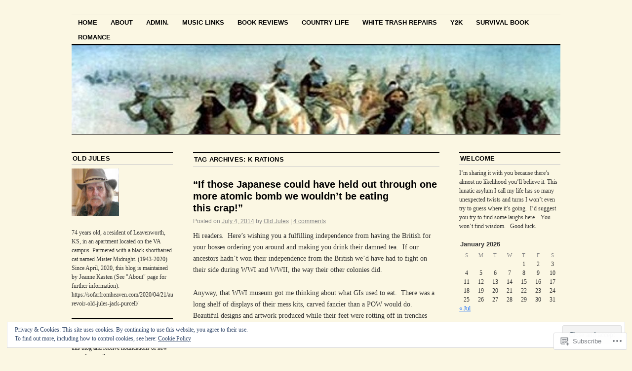

--- FILE ---
content_type: text/html; charset=UTF-8
request_url: https://sofarfromheaven.com/tag/k-rations/
body_size: 27632
content:
<!DOCTYPE html>
<!--[if IE 6]>
<html id="ie6" lang="en">
<![endif]-->
<!--[if IE 8]>
<html id="ie8" lang="en">
<![endif]-->
<!--[if (!IE)]><!-->
<html lang="en">
<!--<![endif]-->

<head>
<meta charset="UTF-8" />
<title>K rations | So Far From Heaven</title>
<link rel="profile" href="http://gmpg.org/xfn/11" />
<link rel="pingback" href="https://sofarfromheaven.com/xmlrpc.php" />
<meta name='robots' content='max-image-preview:large' />

<!-- Async WordPress.com Remote Login -->
<script id="wpcom_remote_login_js">
var wpcom_remote_login_extra_auth = '';
function wpcom_remote_login_remove_dom_node_id( element_id ) {
	var dom_node = document.getElementById( element_id );
	if ( dom_node ) { dom_node.parentNode.removeChild( dom_node ); }
}
function wpcom_remote_login_remove_dom_node_classes( class_name ) {
	var dom_nodes = document.querySelectorAll( '.' + class_name );
	for ( var i = 0; i < dom_nodes.length; i++ ) {
		dom_nodes[ i ].parentNode.removeChild( dom_nodes[ i ] );
	}
}
function wpcom_remote_login_final_cleanup() {
	wpcom_remote_login_remove_dom_node_classes( "wpcom_remote_login_msg" );
	wpcom_remote_login_remove_dom_node_id( "wpcom_remote_login_key" );
	wpcom_remote_login_remove_dom_node_id( "wpcom_remote_login_validate" );
	wpcom_remote_login_remove_dom_node_id( "wpcom_remote_login_js" );
	wpcom_remote_login_remove_dom_node_id( "wpcom_request_access_iframe" );
	wpcom_remote_login_remove_dom_node_id( "wpcom_request_access_styles" );
}

// Watch for messages back from the remote login
window.addEventListener( "message", function( e ) {
	if ( e.origin === "https://r-login.wordpress.com" ) {
		var data = {};
		try {
			data = JSON.parse( e.data );
		} catch( e ) {
			wpcom_remote_login_final_cleanup();
			return;
		}

		if ( data.msg === 'LOGIN' ) {
			// Clean up the login check iframe
			wpcom_remote_login_remove_dom_node_id( "wpcom_remote_login_key" );

			var id_regex = new RegExp( /^[0-9]+$/ );
			var token_regex = new RegExp( /^.*|.*|.*$/ );
			if (
				token_regex.test( data.token )
				&& id_regex.test( data.wpcomid )
			) {
				// We have everything we need to ask for a login
				var script = document.createElement( "script" );
				script.setAttribute( "id", "wpcom_remote_login_validate" );
				script.src = '/remote-login.php?wpcom_remote_login=validate'
					+ '&wpcomid=' + data.wpcomid
					+ '&token=' + encodeURIComponent( data.token )
					+ '&host=' + window.location.protocol
					+ '//' + window.location.hostname
					+ '&postid=12723'
					+ '&is_singular=';
				document.body.appendChild( script );
			}

			return;
		}

		// Safari ITP, not logged in, so redirect
		if ( data.msg === 'LOGIN-REDIRECT' ) {
			window.location = 'https://wordpress.com/log-in?redirect_to=' + window.location.href;
			return;
		}

		// Safari ITP, storage access failed, remove the request
		if ( data.msg === 'LOGIN-REMOVE' ) {
			var css_zap = 'html { -webkit-transition: margin-top 1s; transition: margin-top 1s; } /* 9001 */ html { margin-top: 0 !important; } * html body { margin-top: 0 !important; } @media screen and ( max-width: 782px ) { html { margin-top: 0 !important; } * html body { margin-top: 0 !important; } }';
			var style_zap = document.createElement( 'style' );
			style_zap.type = 'text/css';
			style_zap.appendChild( document.createTextNode( css_zap ) );
			document.body.appendChild( style_zap );

			var e = document.getElementById( 'wpcom_request_access_iframe' );
			e.parentNode.removeChild( e );

			document.cookie = 'wordpress_com_login_access=denied; path=/; max-age=31536000';

			return;
		}

		// Safari ITP
		if ( data.msg === 'REQUEST_ACCESS' ) {
			console.log( 'request access: safari' );

			// Check ITP iframe enable/disable knob
			if ( wpcom_remote_login_extra_auth !== 'safari_itp_iframe' ) {
				return;
			}

			// If we are in a "private window" there is no ITP.
			var private_window = false;
			try {
				var opendb = window.openDatabase( null, null, null, null );
			} catch( e ) {
				private_window = true;
			}

			if ( private_window ) {
				console.log( 'private window' );
				return;
			}

			var iframe = document.createElement( 'iframe' );
			iframe.id = 'wpcom_request_access_iframe';
			iframe.setAttribute( 'scrolling', 'no' );
			iframe.setAttribute( 'sandbox', 'allow-storage-access-by-user-activation allow-scripts allow-same-origin allow-top-navigation-by-user-activation' );
			iframe.src = 'https://r-login.wordpress.com/remote-login.php?wpcom_remote_login=request_access&origin=' + encodeURIComponent( data.origin ) + '&wpcomid=' + encodeURIComponent( data.wpcomid );

			var css = 'html { -webkit-transition: margin-top 1s; transition: margin-top 1s; } /* 9001 */ html { margin-top: 46px !important; } * html body { margin-top: 46px !important; } @media screen and ( max-width: 660px ) { html { margin-top: 71px !important; } * html body { margin-top: 71px !important; } #wpcom_request_access_iframe { display: block; height: 71px !important; } } #wpcom_request_access_iframe { border: 0px; height: 46px; position: fixed; top: 0; left: 0; width: 100%; min-width: 100%; z-index: 99999; background: #23282d; } ';

			var style = document.createElement( 'style' );
			style.type = 'text/css';
			style.id = 'wpcom_request_access_styles';
			style.appendChild( document.createTextNode( css ) );
			document.body.appendChild( style );

			document.body.appendChild( iframe );
		}

		if ( data.msg === 'DONE' ) {
			wpcom_remote_login_final_cleanup();
		}
	}
}, false );

// Inject the remote login iframe after the page has had a chance to load
// more critical resources
window.addEventListener( "DOMContentLoaded", function( e ) {
	var iframe = document.createElement( "iframe" );
	iframe.style.display = "none";
	iframe.setAttribute( "scrolling", "no" );
	iframe.setAttribute( "id", "wpcom_remote_login_key" );
	iframe.src = "https://r-login.wordpress.com/remote-login.php"
		+ "?wpcom_remote_login=key"
		+ "&origin=aHR0cHM6Ly9zb2ZhcmZyb21oZWF2ZW4uY29t"
		+ "&wpcomid=24650624"
		+ "&time=" + Math.floor( Date.now() / 1000 );
	document.body.appendChild( iframe );
}, false );
</script>
<link rel='dns-prefetch' href='//s0.wp.com' />
<link rel="alternate" type="application/rss+xml" title="So Far From Heaven &raquo; Feed" href="https://sofarfromheaven.com/feed/" />
<link rel="alternate" type="application/rss+xml" title="So Far From Heaven &raquo; Comments Feed" href="https://sofarfromheaven.com/comments/feed/" />
<link rel="alternate" type="application/rss+xml" title="So Far From Heaven &raquo; K rations Tag Feed" href="https://sofarfromheaven.com/tag/k-rations/feed/" />
	<script type="text/javascript">
		/* <![CDATA[ */
		function addLoadEvent(func) {
			var oldonload = window.onload;
			if (typeof window.onload != 'function') {
				window.onload = func;
			} else {
				window.onload = function () {
					oldonload();
					func();
				}
			}
		}
		/* ]]> */
	</script>
	<link crossorigin='anonymous' rel='stylesheet' id='all-css-0-1' href='/_static/??/wp-content/mu-plugins/widgets/eu-cookie-law/templates/style.css,/wp-content/mu-plugins/likes/jetpack-likes.css?m=1743883414j&cssminify=yes' type='text/css' media='all' />
<style id='wp-emoji-styles-inline-css'>

	img.wp-smiley, img.emoji {
		display: inline !important;
		border: none !important;
		box-shadow: none !important;
		height: 1em !important;
		width: 1em !important;
		margin: 0 0.07em !important;
		vertical-align: -0.1em !important;
		background: none !important;
		padding: 0 !important;
	}
/*# sourceURL=wp-emoji-styles-inline-css */
</style>
<link crossorigin='anonymous' rel='stylesheet' id='all-css-2-1' href='/wp-content/plugins/gutenberg-core/v22.2.0/build/styles/block-library/style.css?m=1764855221i&cssminify=yes' type='text/css' media='all' />
<style id='wp-block-library-inline-css'>
.has-text-align-justify {
	text-align:justify;
}
.has-text-align-justify{text-align:justify;}

/*# sourceURL=wp-block-library-inline-css */
</style><style id='global-styles-inline-css'>
:root{--wp--preset--aspect-ratio--square: 1;--wp--preset--aspect-ratio--4-3: 4/3;--wp--preset--aspect-ratio--3-4: 3/4;--wp--preset--aspect-ratio--3-2: 3/2;--wp--preset--aspect-ratio--2-3: 2/3;--wp--preset--aspect-ratio--16-9: 16/9;--wp--preset--aspect-ratio--9-16: 9/16;--wp--preset--color--black: #000000;--wp--preset--color--cyan-bluish-gray: #abb8c3;--wp--preset--color--white: #ffffff;--wp--preset--color--pale-pink: #f78da7;--wp--preset--color--vivid-red: #cf2e2e;--wp--preset--color--luminous-vivid-orange: #ff6900;--wp--preset--color--luminous-vivid-amber: #fcb900;--wp--preset--color--light-green-cyan: #7bdcb5;--wp--preset--color--vivid-green-cyan: #00d084;--wp--preset--color--pale-cyan-blue: #8ed1fc;--wp--preset--color--vivid-cyan-blue: #0693e3;--wp--preset--color--vivid-purple: #9b51e0;--wp--preset--gradient--vivid-cyan-blue-to-vivid-purple: linear-gradient(135deg,rgb(6,147,227) 0%,rgb(155,81,224) 100%);--wp--preset--gradient--light-green-cyan-to-vivid-green-cyan: linear-gradient(135deg,rgb(122,220,180) 0%,rgb(0,208,130) 100%);--wp--preset--gradient--luminous-vivid-amber-to-luminous-vivid-orange: linear-gradient(135deg,rgb(252,185,0) 0%,rgb(255,105,0) 100%);--wp--preset--gradient--luminous-vivid-orange-to-vivid-red: linear-gradient(135deg,rgb(255,105,0) 0%,rgb(207,46,46) 100%);--wp--preset--gradient--very-light-gray-to-cyan-bluish-gray: linear-gradient(135deg,rgb(238,238,238) 0%,rgb(169,184,195) 100%);--wp--preset--gradient--cool-to-warm-spectrum: linear-gradient(135deg,rgb(74,234,220) 0%,rgb(151,120,209) 20%,rgb(207,42,186) 40%,rgb(238,44,130) 60%,rgb(251,105,98) 80%,rgb(254,248,76) 100%);--wp--preset--gradient--blush-light-purple: linear-gradient(135deg,rgb(255,206,236) 0%,rgb(152,150,240) 100%);--wp--preset--gradient--blush-bordeaux: linear-gradient(135deg,rgb(254,205,165) 0%,rgb(254,45,45) 50%,rgb(107,0,62) 100%);--wp--preset--gradient--luminous-dusk: linear-gradient(135deg,rgb(255,203,112) 0%,rgb(199,81,192) 50%,rgb(65,88,208) 100%);--wp--preset--gradient--pale-ocean: linear-gradient(135deg,rgb(255,245,203) 0%,rgb(182,227,212) 50%,rgb(51,167,181) 100%);--wp--preset--gradient--electric-grass: linear-gradient(135deg,rgb(202,248,128) 0%,rgb(113,206,126) 100%);--wp--preset--gradient--midnight: linear-gradient(135deg,rgb(2,3,129) 0%,rgb(40,116,252) 100%);--wp--preset--font-size--small: 13px;--wp--preset--font-size--medium: 20px;--wp--preset--font-size--large: 36px;--wp--preset--font-size--x-large: 42px;--wp--preset--font-family--albert-sans: 'Albert Sans', sans-serif;--wp--preset--font-family--alegreya: Alegreya, serif;--wp--preset--font-family--arvo: Arvo, serif;--wp--preset--font-family--bodoni-moda: 'Bodoni Moda', serif;--wp--preset--font-family--bricolage-grotesque: 'Bricolage Grotesque', sans-serif;--wp--preset--font-family--cabin: Cabin, sans-serif;--wp--preset--font-family--chivo: Chivo, sans-serif;--wp--preset--font-family--commissioner: Commissioner, sans-serif;--wp--preset--font-family--cormorant: Cormorant, serif;--wp--preset--font-family--courier-prime: 'Courier Prime', monospace;--wp--preset--font-family--crimson-pro: 'Crimson Pro', serif;--wp--preset--font-family--dm-mono: 'DM Mono', monospace;--wp--preset--font-family--dm-sans: 'DM Sans', sans-serif;--wp--preset--font-family--dm-serif-display: 'DM Serif Display', serif;--wp--preset--font-family--domine: Domine, serif;--wp--preset--font-family--eb-garamond: 'EB Garamond', serif;--wp--preset--font-family--epilogue: Epilogue, sans-serif;--wp--preset--font-family--fahkwang: Fahkwang, sans-serif;--wp--preset--font-family--figtree: Figtree, sans-serif;--wp--preset--font-family--fira-sans: 'Fira Sans', sans-serif;--wp--preset--font-family--fjalla-one: 'Fjalla One', sans-serif;--wp--preset--font-family--fraunces: Fraunces, serif;--wp--preset--font-family--gabarito: Gabarito, system-ui;--wp--preset--font-family--ibm-plex-mono: 'IBM Plex Mono', monospace;--wp--preset--font-family--ibm-plex-sans: 'IBM Plex Sans', sans-serif;--wp--preset--font-family--ibarra-real-nova: 'Ibarra Real Nova', serif;--wp--preset--font-family--instrument-serif: 'Instrument Serif', serif;--wp--preset--font-family--inter: Inter, sans-serif;--wp--preset--font-family--josefin-sans: 'Josefin Sans', sans-serif;--wp--preset--font-family--jost: Jost, sans-serif;--wp--preset--font-family--libre-baskerville: 'Libre Baskerville', serif;--wp--preset--font-family--libre-franklin: 'Libre Franklin', sans-serif;--wp--preset--font-family--literata: Literata, serif;--wp--preset--font-family--lora: Lora, serif;--wp--preset--font-family--merriweather: Merriweather, serif;--wp--preset--font-family--montserrat: Montserrat, sans-serif;--wp--preset--font-family--newsreader: Newsreader, serif;--wp--preset--font-family--noto-sans-mono: 'Noto Sans Mono', sans-serif;--wp--preset--font-family--nunito: Nunito, sans-serif;--wp--preset--font-family--open-sans: 'Open Sans', sans-serif;--wp--preset--font-family--overpass: Overpass, sans-serif;--wp--preset--font-family--pt-serif: 'PT Serif', serif;--wp--preset--font-family--petrona: Petrona, serif;--wp--preset--font-family--piazzolla: Piazzolla, serif;--wp--preset--font-family--playfair-display: 'Playfair Display', serif;--wp--preset--font-family--plus-jakarta-sans: 'Plus Jakarta Sans', sans-serif;--wp--preset--font-family--poppins: Poppins, sans-serif;--wp--preset--font-family--raleway: Raleway, sans-serif;--wp--preset--font-family--roboto: Roboto, sans-serif;--wp--preset--font-family--roboto-slab: 'Roboto Slab', serif;--wp--preset--font-family--rubik: Rubik, sans-serif;--wp--preset--font-family--rufina: Rufina, serif;--wp--preset--font-family--sora: Sora, sans-serif;--wp--preset--font-family--source-sans-3: 'Source Sans 3', sans-serif;--wp--preset--font-family--source-serif-4: 'Source Serif 4', serif;--wp--preset--font-family--space-mono: 'Space Mono', monospace;--wp--preset--font-family--syne: Syne, sans-serif;--wp--preset--font-family--texturina: Texturina, serif;--wp--preset--font-family--urbanist: Urbanist, sans-serif;--wp--preset--font-family--work-sans: 'Work Sans', sans-serif;--wp--preset--spacing--20: 0.44rem;--wp--preset--spacing--30: 0.67rem;--wp--preset--spacing--40: 1rem;--wp--preset--spacing--50: 1.5rem;--wp--preset--spacing--60: 2.25rem;--wp--preset--spacing--70: 3.38rem;--wp--preset--spacing--80: 5.06rem;--wp--preset--shadow--natural: 6px 6px 9px rgba(0, 0, 0, 0.2);--wp--preset--shadow--deep: 12px 12px 50px rgba(0, 0, 0, 0.4);--wp--preset--shadow--sharp: 6px 6px 0px rgba(0, 0, 0, 0.2);--wp--preset--shadow--outlined: 6px 6px 0px -3px rgb(255, 255, 255), 6px 6px rgb(0, 0, 0);--wp--preset--shadow--crisp: 6px 6px 0px rgb(0, 0, 0);}:where(.is-layout-flex){gap: 0.5em;}:where(.is-layout-grid){gap: 0.5em;}body .is-layout-flex{display: flex;}.is-layout-flex{flex-wrap: wrap;align-items: center;}.is-layout-flex > :is(*, div){margin: 0;}body .is-layout-grid{display: grid;}.is-layout-grid > :is(*, div){margin: 0;}:where(.wp-block-columns.is-layout-flex){gap: 2em;}:where(.wp-block-columns.is-layout-grid){gap: 2em;}:where(.wp-block-post-template.is-layout-flex){gap: 1.25em;}:where(.wp-block-post-template.is-layout-grid){gap: 1.25em;}.has-black-color{color: var(--wp--preset--color--black) !important;}.has-cyan-bluish-gray-color{color: var(--wp--preset--color--cyan-bluish-gray) !important;}.has-white-color{color: var(--wp--preset--color--white) !important;}.has-pale-pink-color{color: var(--wp--preset--color--pale-pink) !important;}.has-vivid-red-color{color: var(--wp--preset--color--vivid-red) !important;}.has-luminous-vivid-orange-color{color: var(--wp--preset--color--luminous-vivid-orange) !important;}.has-luminous-vivid-amber-color{color: var(--wp--preset--color--luminous-vivid-amber) !important;}.has-light-green-cyan-color{color: var(--wp--preset--color--light-green-cyan) !important;}.has-vivid-green-cyan-color{color: var(--wp--preset--color--vivid-green-cyan) !important;}.has-pale-cyan-blue-color{color: var(--wp--preset--color--pale-cyan-blue) !important;}.has-vivid-cyan-blue-color{color: var(--wp--preset--color--vivid-cyan-blue) !important;}.has-vivid-purple-color{color: var(--wp--preset--color--vivid-purple) !important;}.has-black-background-color{background-color: var(--wp--preset--color--black) !important;}.has-cyan-bluish-gray-background-color{background-color: var(--wp--preset--color--cyan-bluish-gray) !important;}.has-white-background-color{background-color: var(--wp--preset--color--white) !important;}.has-pale-pink-background-color{background-color: var(--wp--preset--color--pale-pink) !important;}.has-vivid-red-background-color{background-color: var(--wp--preset--color--vivid-red) !important;}.has-luminous-vivid-orange-background-color{background-color: var(--wp--preset--color--luminous-vivid-orange) !important;}.has-luminous-vivid-amber-background-color{background-color: var(--wp--preset--color--luminous-vivid-amber) !important;}.has-light-green-cyan-background-color{background-color: var(--wp--preset--color--light-green-cyan) !important;}.has-vivid-green-cyan-background-color{background-color: var(--wp--preset--color--vivid-green-cyan) !important;}.has-pale-cyan-blue-background-color{background-color: var(--wp--preset--color--pale-cyan-blue) !important;}.has-vivid-cyan-blue-background-color{background-color: var(--wp--preset--color--vivid-cyan-blue) !important;}.has-vivid-purple-background-color{background-color: var(--wp--preset--color--vivid-purple) !important;}.has-black-border-color{border-color: var(--wp--preset--color--black) !important;}.has-cyan-bluish-gray-border-color{border-color: var(--wp--preset--color--cyan-bluish-gray) !important;}.has-white-border-color{border-color: var(--wp--preset--color--white) !important;}.has-pale-pink-border-color{border-color: var(--wp--preset--color--pale-pink) !important;}.has-vivid-red-border-color{border-color: var(--wp--preset--color--vivid-red) !important;}.has-luminous-vivid-orange-border-color{border-color: var(--wp--preset--color--luminous-vivid-orange) !important;}.has-luminous-vivid-amber-border-color{border-color: var(--wp--preset--color--luminous-vivid-amber) !important;}.has-light-green-cyan-border-color{border-color: var(--wp--preset--color--light-green-cyan) !important;}.has-vivid-green-cyan-border-color{border-color: var(--wp--preset--color--vivid-green-cyan) !important;}.has-pale-cyan-blue-border-color{border-color: var(--wp--preset--color--pale-cyan-blue) !important;}.has-vivid-cyan-blue-border-color{border-color: var(--wp--preset--color--vivid-cyan-blue) !important;}.has-vivid-purple-border-color{border-color: var(--wp--preset--color--vivid-purple) !important;}.has-vivid-cyan-blue-to-vivid-purple-gradient-background{background: var(--wp--preset--gradient--vivid-cyan-blue-to-vivid-purple) !important;}.has-light-green-cyan-to-vivid-green-cyan-gradient-background{background: var(--wp--preset--gradient--light-green-cyan-to-vivid-green-cyan) !important;}.has-luminous-vivid-amber-to-luminous-vivid-orange-gradient-background{background: var(--wp--preset--gradient--luminous-vivid-amber-to-luminous-vivid-orange) !important;}.has-luminous-vivid-orange-to-vivid-red-gradient-background{background: var(--wp--preset--gradient--luminous-vivid-orange-to-vivid-red) !important;}.has-very-light-gray-to-cyan-bluish-gray-gradient-background{background: var(--wp--preset--gradient--very-light-gray-to-cyan-bluish-gray) !important;}.has-cool-to-warm-spectrum-gradient-background{background: var(--wp--preset--gradient--cool-to-warm-spectrum) !important;}.has-blush-light-purple-gradient-background{background: var(--wp--preset--gradient--blush-light-purple) !important;}.has-blush-bordeaux-gradient-background{background: var(--wp--preset--gradient--blush-bordeaux) !important;}.has-luminous-dusk-gradient-background{background: var(--wp--preset--gradient--luminous-dusk) !important;}.has-pale-ocean-gradient-background{background: var(--wp--preset--gradient--pale-ocean) !important;}.has-electric-grass-gradient-background{background: var(--wp--preset--gradient--electric-grass) !important;}.has-midnight-gradient-background{background: var(--wp--preset--gradient--midnight) !important;}.has-small-font-size{font-size: var(--wp--preset--font-size--small) !important;}.has-medium-font-size{font-size: var(--wp--preset--font-size--medium) !important;}.has-large-font-size{font-size: var(--wp--preset--font-size--large) !important;}.has-x-large-font-size{font-size: var(--wp--preset--font-size--x-large) !important;}.has-albert-sans-font-family{font-family: var(--wp--preset--font-family--albert-sans) !important;}.has-alegreya-font-family{font-family: var(--wp--preset--font-family--alegreya) !important;}.has-arvo-font-family{font-family: var(--wp--preset--font-family--arvo) !important;}.has-bodoni-moda-font-family{font-family: var(--wp--preset--font-family--bodoni-moda) !important;}.has-bricolage-grotesque-font-family{font-family: var(--wp--preset--font-family--bricolage-grotesque) !important;}.has-cabin-font-family{font-family: var(--wp--preset--font-family--cabin) !important;}.has-chivo-font-family{font-family: var(--wp--preset--font-family--chivo) !important;}.has-commissioner-font-family{font-family: var(--wp--preset--font-family--commissioner) !important;}.has-cormorant-font-family{font-family: var(--wp--preset--font-family--cormorant) !important;}.has-courier-prime-font-family{font-family: var(--wp--preset--font-family--courier-prime) !important;}.has-crimson-pro-font-family{font-family: var(--wp--preset--font-family--crimson-pro) !important;}.has-dm-mono-font-family{font-family: var(--wp--preset--font-family--dm-mono) !important;}.has-dm-sans-font-family{font-family: var(--wp--preset--font-family--dm-sans) !important;}.has-dm-serif-display-font-family{font-family: var(--wp--preset--font-family--dm-serif-display) !important;}.has-domine-font-family{font-family: var(--wp--preset--font-family--domine) !important;}.has-eb-garamond-font-family{font-family: var(--wp--preset--font-family--eb-garamond) !important;}.has-epilogue-font-family{font-family: var(--wp--preset--font-family--epilogue) !important;}.has-fahkwang-font-family{font-family: var(--wp--preset--font-family--fahkwang) !important;}.has-figtree-font-family{font-family: var(--wp--preset--font-family--figtree) !important;}.has-fira-sans-font-family{font-family: var(--wp--preset--font-family--fira-sans) !important;}.has-fjalla-one-font-family{font-family: var(--wp--preset--font-family--fjalla-one) !important;}.has-fraunces-font-family{font-family: var(--wp--preset--font-family--fraunces) !important;}.has-gabarito-font-family{font-family: var(--wp--preset--font-family--gabarito) !important;}.has-ibm-plex-mono-font-family{font-family: var(--wp--preset--font-family--ibm-plex-mono) !important;}.has-ibm-plex-sans-font-family{font-family: var(--wp--preset--font-family--ibm-plex-sans) !important;}.has-ibarra-real-nova-font-family{font-family: var(--wp--preset--font-family--ibarra-real-nova) !important;}.has-instrument-serif-font-family{font-family: var(--wp--preset--font-family--instrument-serif) !important;}.has-inter-font-family{font-family: var(--wp--preset--font-family--inter) !important;}.has-josefin-sans-font-family{font-family: var(--wp--preset--font-family--josefin-sans) !important;}.has-jost-font-family{font-family: var(--wp--preset--font-family--jost) !important;}.has-libre-baskerville-font-family{font-family: var(--wp--preset--font-family--libre-baskerville) !important;}.has-libre-franklin-font-family{font-family: var(--wp--preset--font-family--libre-franklin) !important;}.has-literata-font-family{font-family: var(--wp--preset--font-family--literata) !important;}.has-lora-font-family{font-family: var(--wp--preset--font-family--lora) !important;}.has-merriweather-font-family{font-family: var(--wp--preset--font-family--merriweather) !important;}.has-montserrat-font-family{font-family: var(--wp--preset--font-family--montserrat) !important;}.has-newsreader-font-family{font-family: var(--wp--preset--font-family--newsreader) !important;}.has-noto-sans-mono-font-family{font-family: var(--wp--preset--font-family--noto-sans-mono) !important;}.has-nunito-font-family{font-family: var(--wp--preset--font-family--nunito) !important;}.has-open-sans-font-family{font-family: var(--wp--preset--font-family--open-sans) !important;}.has-overpass-font-family{font-family: var(--wp--preset--font-family--overpass) !important;}.has-pt-serif-font-family{font-family: var(--wp--preset--font-family--pt-serif) !important;}.has-petrona-font-family{font-family: var(--wp--preset--font-family--petrona) !important;}.has-piazzolla-font-family{font-family: var(--wp--preset--font-family--piazzolla) !important;}.has-playfair-display-font-family{font-family: var(--wp--preset--font-family--playfair-display) !important;}.has-plus-jakarta-sans-font-family{font-family: var(--wp--preset--font-family--plus-jakarta-sans) !important;}.has-poppins-font-family{font-family: var(--wp--preset--font-family--poppins) !important;}.has-raleway-font-family{font-family: var(--wp--preset--font-family--raleway) !important;}.has-roboto-font-family{font-family: var(--wp--preset--font-family--roboto) !important;}.has-roboto-slab-font-family{font-family: var(--wp--preset--font-family--roboto-slab) !important;}.has-rubik-font-family{font-family: var(--wp--preset--font-family--rubik) !important;}.has-rufina-font-family{font-family: var(--wp--preset--font-family--rufina) !important;}.has-sora-font-family{font-family: var(--wp--preset--font-family--sora) !important;}.has-source-sans-3-font-family{font-family: var(--wp--preset--font-family--source-sans-3) !important;}.has-source-serif-4-font-family{font-family: var(--wp--preset--font-family--source-serif-4) !important;}.has-space-mono-font-family{font-family: var(--wp--preset--font-family--space-mono) !important;}.has-syne-font-family{font-family: var(--wp--preset--font-family--syne) !important;}.has-texturina-font-family{font-family: var(--wp--preset--font-family--texturina) !important;}.has-urbanist-font-family{font-family: var(--wp--preset--font-family--urbanist) !important;}.has-work-sans-font-family{font-family: var(--wp--preset--font-family--work-sans) !important;}
/*# sourceURL=global-styles-inline-css */
</style>

<style id='classic-theme-styles-inline-css'>
/*! This file is auto-generated */
.wp-block-button__link{color:#fff;background-color:#32373c;border-radius:9999px;box-shadow:none;text-decoration:none;padding:calc(.667em + 2px) calc(1.333em + 2px);font-size:1.125em}.wp-block-file__button{background:#32373c;color:#fff;text-decoration:none}
/*# sourceURL=/wp-includes/css/classic-themes.min.css */
</style>
<link crossorigin='anonymous' rel='stylesheet' id='all-css-4-1' href='/_static/??-eJx9j90OgjAMRl/IsgwJ6oXxWdhosLqOhW6ib++Q+JNIuGma5px+rRoD2N5H9FEFlzryomxvXG+vospC7wsNQhwcwoC3olItSfwQIPHhsLAiG/WziBN8dw2Y5xyaOBGMLTXokDO2po3UdhizLu8eIt7XlZBjwJgwoAjkypQY4jlnyZ83j1VIZrqwceRRLf+yRJK3Mw2v0Mk58VHvKl0fttuyvjwBQh5+pw==&cssminify=yes' type='text/css' media='all' />
<style id='jetpack_facebook_likebox-inline-css'>
.widget_facebook_likebox {
	overflow: hidden;
}

/*# sourceURL=/wp-content/mu-plugins/jetpack-plugin/moon/modules/widgets/facebook-likebox/style.css */
</style>
<link crossorigin='anonymous' rel='stylesheet' id='all-css-6-1' href='/_static/??-eJzTLy/QTc7PK0nNK9HPLdUtyClNz8wr1i9KTcrJTwcy0/WTi5G5ekCujj52Temp+bo5+cmJJZn5eSgc3bScxMwikFb7XFtDE1NLExMLc0OTLACohS2q&cssminify=yes' type='text/css' media='all' />
<style id='jetpack-global-styles-frontend-style-inline-css'>
:root { --font-headings: unset; --font-base: unset; --font-headings-default: -apple-system,BlinkMacSystemFont,"Segoe UI",Roboto,Oxygen-Sans,Ubuntu,Cantarell,"Helvetica Neue",sans-serif; --font-base-default: -apple-system,BlinkMacSystemFont,"Segoe UI",Roboto,Oxygen-Sans,Ubuntu,Cantarell,"Helvetica Neue",sans-serif;}
/*# sourceURL=jetpack-global-styles-frontend-style-inline-css */
</style>
<link crossorigin='anonymous' rel='stylesheet' id='all-css-8-1' href='/_static/??-eJyNjcEKwjAQRH/IuFRT6kX8FNkmS5K6yQY3Qfx7bfEiXrwM82B4A49qnJRGpUHupnIPqSgs1Cq624chi6zhO5OCRryTR++fW00l7J3qDv43XVNxoOISsmEJol/wY2uR8vs3WggsM/I6uOTzMI3Hw8lOg11eUT1JKA==&cssminify=yes' type='text/css' media='all' />
<script type="text/javascript" id="wpcom-actionbar-placeholder-js-extra">
/* <![CDATA[ */
var actionbardata = {"siteID":"24650624","postID":"0","siteURL":"https://sofarfromheaven.com","xhrURL":"https://sofarfromheaven.com/wp-admin/admin-ajax.php","nonce":"783c986058","isLoggedIn":"","statusMessage":"","subsEmailDefault":"instantly","proxyScriptUrl":"https://s0.wp.com/wp-content/js/wpcom-proxy-request.js?m=1513050504i&amp;ver=20211021","i18n":{"followedText":"New posts from this site will now appear in your \u003Ca href=\"https://wordpress.com/reader\"\u003EReader\u003C/a\u003E","foldBar":"Collapse this bar","unfoldBar":"Expand this bar","shortLinkCopied":"Shortlink copied to clipboard."}};
//# sourceURL=wpcom-actionbar-placeholder-js-extra
/* ]]> */
</script>
<script type="text/javascript" id="jetpack-mu-wpcom-settings-js-before">
/* <![CDATA[ */
var JETPACK_MU_WPCOM_SETTINGS = {"assetsUrl":"https://s0.wp.com/wp-content/mu-plugins/jetpack-mu-wpcom-plugin/moon/jetpack_vendor/automattic/jetpack-mu-wpcom/src/build/"};
//# sourceURL=jetpack-mu-wpcom-settings-js-before
/* ]]> */
</script>
<script crossorigin='anonymous' type='text/javascript'  src='/_static/??/wp-content/js/rlt-proxy.js,/wp-content/blog-plugins/wordads-classes/js/cmp/v2/cmp-non-gdpr.js?m=1720530689j'></script>
<script type="text/javascript" id="rlt-proxy-js-after">
/* <![CDATA[ */
	rltInitialize( {"token":null,"iframeOrigins":["https:\/\/widgets.wp.com"]} );
//# sourceURL=rlt-proxy-js-after
/* ]]> */
</script>
<link rel="EditURI" type="application/rsd+xml" title="RSD" href="https://sofarfromheavendotcom.wordpress.com/xmlrpc.php?rsd" />
<meta name="generator" content="WordPress.com" />

<!-- Jetpack Open Graph Tags -->
<meta property="og:type" content="website" />
<meta property="og:title" content="K rations &#8211; So Far From Heaven" />
<meta property="og:url" content="https://sofarfromheaven.com/tag/k-rations/" />
<meta property="og:site_name" content="So Far From Heaven" />
<meta property="og:image" content="https://secure.gravatar.com/blavatar/2ae52134e86929d4d8271d3ea7f7c781a04eb035c5d3fbf57c21784ad1f9c6cc?s=200&#038;ts=1768010295" />
<meta property="og:image:width" content="200" />
<meta property="og:image:height" content="200" />
<meta property="og:image:alt" content="" />
<meta property="og:locale" content="en_US" />
<meta name="twitter:creator" content="@elisekasten" />

<!-- End Jetpack Open Graph Tags -->
<link rel="shortcut icon" type="image/x-icon" href="https://secure.gravatar.com/blavatar/2ae52134e86929d4d8271d3ea7f7c781a04eb035c5d3fbf57c21784ad1f9c6cc?s=32" sizes="16x16" />
<link rel="icon" type="image/x-icon" href="https://secure.gravatar.com/blavatar/2ae52134e86929d4d8271d3ea7f7c781a04eb035c5d3fbf57c21784ad1f9c6cc?s=32" sizes="16x16" />
<link rel="apple-touch-icon" href="https://secure.gravatar.com/blavatar/2ae52134e86929d4d8271d3ea7f7c781a04eb035c5d3fbf57c21784ad1f9c6cc?s=114" />
<link rel='openid.server' href='https://sofarfromheaven.com/?openidserver=1' />
<link rel='openid.delegate' href='https://sofarfromheaven.com/' />
<link rel="search" type="application/opensearchdescription+xml" href="https://sofarfromheaven.com/osd.xml" title="So Far From Heaven" />
<link rel="search" type="application/opensearchdescription+xml" href="https://s1.wp.com/opensearch.xml" title="WordPress.com" />
<meta name="theme-color" content="#fbf7e3" />
<style type="text/css">.recentcomments a{display:inline !important;padding:0 !important;margin:0 !important;}</style>		<style type="text/css">
			.recentcomments a {
				display: inline !important;
				padding: 0 !important;
				margin: 0 !important;
			}

			table.recentcommentsavatartop img.avatar, table.recentcommentsavatarend img.avatar {
				border: 0px;
				margin: 0;
			}

			table.recentcommentsavatartop a, table.recentcommentsavatarend a {
				border: 0px !important;
				background-color: transparent !important;
			}

			td.recentcommentsavatarend, td.recentcommentsavatartop {
				padding: 0px 0px 1px 0px;
				margin: 0px;
			}

			td.recentcommentstextend {
				border: none !important;
				padding: 0px 0px 2px 10px;
			}

			.rtl td.recentcommentstextend {
				padding: 0px 10px 2px 0px;
			}

			td.recentcommentstexttop {
				border: none;
				padding: 0px 0px 0px 10px;
			}

			.rtl td.recentcommentstexttop {
				padding: 0px 10px 0px 0px;
			}
		</style>
		<meta name="description" content="Posts about K rations written by Old Jules" />
	<style type="text/css">
			#site-title,
		#site-description {
			position: absolute;
			left: -9000px;
		}
		</style>
	<style type="text/css" id="custom-background-css">
body.custom-background { background-color: #fbf7e3; }
</style>
			<script type="text/javascript">

			window.doNotSellCallback = function() {

				var linkElements = [
					'a[href="https://wordpress.com/?ref=footer_blog"]',
					'a[href="https://wordpress.com/?ref=footer_website"]',
					'a[href="https://wordpress.com/?ref=vertical_footer"]',
					'a[href^="https://wordpress.com/?ref=footer_segment_"]',
				].join(',');

				var dnsLink = document.createElement( 'a' );
				dnsLink.href = 'https://wordpress.com/advertising-program-optout/';
				dnsLink.classList.add( 'do-not-sell-link' );
				dnsLink.rel = 'nofollow';
				dnsLink.style.marginLeft = '0.5em';
				dnsLink.textContent = 'Do Not Sell or Share My Personal Information';

				var creditLinks = document.querySelectorAll( linkElements );

				if ( 0 === creditLinks.length ) {
					return false;
				}

				Array.prototype.forEach.call( creditLinks, function( el ) {
					el.insertAdjacentElement( 'afterend', dnsLink );
				});

				return true;
			};

		</script>
		<script type="text/javascript">
	window.google_analytics_uacct = "UA-52447-2";
</script>

<script type="text/javascript">
	var _gaq = _gaq || [];
	_gaq.push(['_setAccount', 'UA-52447-2']);
	_gaq.push(['_gat._anonymizeIp']);
	_gaq.push(['_setDomainName', 'none']);
	_gaq.push(['_setAllowLinker', true]);
	_gaq.push(['_initData']);
	_gaq.push(['_trackPageview']);

	(function() {
		var ga = document.createElement('script'); ga.type = 'text/javascript'; ga.async = true;
		ga.src = ('https:' == document.location.protocol ? 'https://ssl' : 'http://www') + '.google-analytics.com/ga.js';
		(document.getElementsByTagName('head')[0] || document.getElementsByTagName('body')[0]).appendChild(ga);
	})();
</script>
<link crossorigin='anonymous' rel='stylesheet' id='all-css-0-3' href='/wp-content/mu-plugins/jetpack-plugin/moon/_inc/build/subscriptions/subscriptions.min.css?m=1753976312i&cssminify=yes' type='text/css' media='all' />
</head>

<body class="archive tag tag-k-rations tag-14745075 custom-background wp-theme-pubcoraline customizer-styles-applied three-column sidebar-content-sidebar jetpack-reblog-enabled">
<div id="container" class="hfeed contain">
	<div id="header">
		<div id="masthead" role="banner">
						<div id="site-title">
				<span>
					<a href="https://sofarfromheaven.com/" title="So Far From Heaven" rel="home">So Far From Heaven</a>
				</span>
			</div>
			<div id="site-description">Too many reincarnations in a single lifetime to trust this one.</div>
		</div><!-- #masthead -->

		<div id="access" role="navigation">
		  			<div class="skip-link screen-reader-text"><a href="#content" title="Skip to content">Skip to content</a></div>
						<div class="menu-header"><ul id="menu-menu" class="menu"><li id="menu-item-427" class="menu-item menu-item-type-custom menu-item-object-custom menu-item-home menu-item-427"><a href="https://sofarfromheaven.com/">Home</a></li>
<li id="menu-item-391" class="menu-item menu-item-type-post_type menu-item-object-page menu-item-391"><a href="https://sofarfromheaven.com/about/">About</a></li>
<li id="menu-item-721" class="menu-item menu-item-type-post_type menu-item-object-page menu-item-721"><a href="https://sofarfromheaven.com/admin-2/">Admin.</a></li>
<li id="menu-item-392" class="menu-item menu-item-type-post_type menu-item-object-page menu-item-392"><a href="https://sofarfromheaven.com/links/">Music Links</a></li>
<li id="menu-item-418" class="menu-item menu-item-type-taxonomy menu-item-object-category menu-item-418"><a href="https://sofarfromheaven.com/category/book-reviews/">Book Reviews</a></li>
<li id="menu-item-1765" class="menu-item menu-item-type-taxonomy menu-item-object-category menu-item-1765"><a href="https://sofarfromheaven.com/category/country-life/">Country Life</a></li>
<li id="menu-item-1766" class="menu-item menu-item-type-taxonomy menu-item-object-category menu-item-1766"><a href="https://sofarfromheaven.com/category/white-trash-repairs-2/">White Trash Repairs</a></li>
<li id="menu-item-725" class="menu-item menu-item-type-post_type menu-item-object-page menu-item-725"><a href="https://sofarfromheaven.com/y2k/">Y2K</a></li>
<li id="menu-item-2255" class="menu-item menu-item-type-post_type menu-item-object-page menu-item-2255"><a href="https://sofarfromheaven.com/survival-book-2/">Survival Book</a></li>
<li id="menu-item-2515" class="menu-item menu-item-type-post_type menu-item-object-page menu-item-2515"><a href="https://sofarfromheaven.com/romance/">Romance</a></li>
</ul></div>		</div><!-- #access -->

		<div id="branding">
						<a href="https://sofarfromheaven.com/">
									<img src="https://sofarfromheaven.com/wp-content/uploads/2012/02/coronado-expedition-h.jpg" width="990" height="180" alt="" />
							</a>
					</div><!-- #branding -->
	</div><!-- #header -->

	<div id="content-box">

<div id="content-container">
	<div id="content" role="main">

		<h1 class="page-title">Tag Archives: <span>K rations</span></h1>

		




			<div id="post-12723" class="post-12723 post type-post status-publish format-standard hentry category-1960s category-america category-government-2 category-history category-military-2 tag-1st-cavalry-division tag-atomic-bomb tag-camp-howze tag-cold-war tag-history tag-human-behavior tag-humor tag-japanese tag-k-rations tag-korea tag-military tag-miscellaneous tag-musings tag-rations tag-reflections tag-senior-citizens tag-society tag-sociology tag-us-army tag-wwii">
			<h2 class="entry-title"><a href="https://sofarfromheaven.com/2014/07/04/if-those-japanese-could-have-held-out-through-one-more-atomic-bomb-we-wouldnt-be-eating-this-crap/" rel="bookmark">&#8220;If those Japanese could have held out through one more atomic bomb we wouldn&#8217;t be eating this&nbsp;crap!&#8221;</a></h2>

			<div class="entry-meta">
				<span class="meta-prep meta-prep-author">Posted on</span> <a href="https://sofarfromheaven.com/2014/07/04/if-those-japanese-could-have-held-out-through-one-more-atomic-bomb-we-wouldnt-be-eating-this-crap/" title="1:28 PM" rel="bookmark"><span class="entry-date">July 4, 2014</span></a> <span class="by-author"><span class="sep">by</span> <span class="author vcard"><a class="url fn n" href="https://sofarfromheaven.com/author/oldjules/" title="View all posts by Old Jules" rel="author">Old Jules</a></span> </span><span class="comments-link"><span class="meta-sep">|</span> <a href="https://sofarfromheaven.com/2014/07/04/if-those-japanese-could-have-held-out-through-one-more-atomic-bomb-we-wouldnt-be-eating-this-crap/#comments">4 comments</a></span>
			</div><!-- .entry-meta -->

				<div class="entry-content">
				<p>Hi readers.  Here&#8217;s wishing you a fulfilling independence from having the British for your bosses ordering you around and making you drink their damned tea.  If our ancestors hadn&#8217;t won their independence from the British we&#8217;d have had to fight on their side during WWI and WWII, the way their other colonies did.</p>
<p>Anyway, that WWI museum got me thinking about what GIs used to eat.  There was a long shelf of displays of their mess kits, carved fancier than a POW would do.  Beautiful designs and artwork produced while their feet were rotting off in trenches between having the bejesus shelled out of them and being sniped at across no-man&#8217;s-land.</p>
<p> In Korea, at least in the First Cavalry Division, what we ate in 1963-1964 whenever we were on field rations was all left over from WWII.  1945ish WWII.  K Rations.</p>
<div data-shortcode="caption" id="attachment_12729" style="width: 510px" class="wp-caption alignnone"><a href="https://sofarfromheaven.com/wp-content/uploads/2014/07/k-ration-breakfast.jpg"><img aria-describedby="caption-attachment-12729" class="wp-image-12729 size-large" src="https://sofarfromheaven.com/wp-content/uploads/2014/07/k-ration-breakfast.jpg?w=500&#038;h=394" alt="Breakfast Unit  Canned meat product Biscuits Compressed cereal bar Powdered coffee Fruit bar Chewing gum Sugar tablets Four cigarettes Water-purification tablets Can opener Wooden spoon " width="500" height="394" srcset="https://sofarfromheaven.com/wp-content/uploads/2014/07/k-ration-breakfast.jpg?w=500 500w, https://sofarfromheaven.com/wp-content/uploads/2014/07/k-ration-breakfast.jpg?w=150 150w, https://sofarfromheaven.com/wp-content/uploads/2014/07/k-ration-breakfast.jpg?w=300 300w, https://sofarfromheaven.com/wp-content/uploads/2014/07/k-ration-breakfast.jpg 750w" sizes="(max-width: 500px) 100vw, 500px" /></a><p id="caption-attachment-12729" class="wp-caption-text">Breakfast Unit<br />Canned meat product<br />Biscuits<br />Compressed cereal bar<br />Powdered coffee<br />Fruit bar<br />Chewing gum<br />Sugar tablets<br />Four cigarettes<br />Water-purification tablets<br />Can opener<br />Wooden spoon</p></div>
<p>Camp Howze, Korea, had an enormous bunker chock full of K Rations of the nostalgic variety dating from before the Japanese surprised us with a surrender while we still had an atomic bomb and one-hell-of-a-lot of K Rations left.  I can testify from personal experience the US Army was patriotic and continued eating those rations 20 years after the premature and cowardly surrender of Japan.</p>
<div data-shortcode="caption" id="attachment_12731" style="width: 510px" class="wp-caption alignnone"><a href="https://sofarfromheaven.com/wp-content/uploads/2014/07/k-ration-dinner.jpg"><img aria-describedby="caption-attachment-12731" class="wp-image-12731 size-large" src="https://sofarfromheaven.com/wp-content/uploads/2014/07/k-ration-dinner.jpg?w=500&#038;h=384" alt="Dinner Unit  Canned cheese product Biscuits A candy bar Chewing gum Powdered beverage Granulated sugar Salt tablets Cigarettes Matches Can opener  Wooden spoon " width="500" height="384" srcset="https://sofarfromheaven.com/wp-content/uploads/2014/07/k-ration-dinner.jpg?w=500 500w, https://sofarfromheaven.com/wp-content/uploads/2014/07/k-ration-dinner.jpg?w=150 150w, https://sofarfromheaven.com/wp-content/uploads/2014/07/k-ration-dinner.jpg?w=300 300w, https://sofarfromheaven.com/wp-content/uploads/2014/07/k-ration-dinner.jpg 750w" sizes="(max-width: 500px) 100vw, 500px" /></a><p id="caption-attachment-12731" class="wp-caption-text">Dinner Unit<br />Canned cheese product<br />Biscuits<br />A candy bar<br />Chewing gum<br />Powdered beverage<br />Granulated sugar<br />Salt tablets<br />Cigarettes<br />Matches<br />Can opener<br />Wooden spoon</p></div>
<p> Our quonsot hut had a corner filled with Ks still in the cartons so we could fill those long winter nights with partying song, beer, and anything worth eating in a crate of Ks.</p>
<div data-shortcode="caption" id="attachment_12733" style="width: 510px" class="wp-caption alignnone"><a href="https://sofarfromheaven.com/wp-content/uploads/2014/07/k-ration-supper.jpg"><img aria-describedby="caption-attachment-12733" class="wp-image-12733 size-large" src="https://sofarfromheaven.com/wp-content/uploads/2014/07/k-ration-supper.jpg?w=500&#038;h=390" alt="Supper Unit Canned meat product Biscuits Bouillon powder Candy Chewing gum Powdered coffee Granulated sugar Cigarettes Can opener Toilet paper Wooden spoon " width="500" height="390" srcset="https://sofarfromheaven.com/wp-content/uploads/2014/07/k-ration-supper.jpg?w=500 500w, https://sofarfromheaven.com/wp-content/uploads/2014/07/k-ration-supper.jpg?w=150 150w, https://sofarfromheaven.com/wp-content/uploads/2014/07/k-ration-supper.jpg?w=300 300w, https://sofarfromheaven.com/wp-content/uploads/2014/07/k-ration-supper.jpg 750w" sizes="(max-width: 500px) 100vw, 500px" /></a><p id="caption-attachment-12733" class="wp-caption-text">Supper Unit<br />Canned meat product<br />Biscuits<br />Bouillon powder<br />Candy<br />Chewing gum<br />Powdered coffee<br />Granulated sugar<br />Cigarettes<br />Can opener<br />Toilet paper<br />Wooden spoon</p></div>
<p>The cigarettes in ours weren&#8217;t Chesterfields.  Ours were Lucky Strikes in a Green package.  As in the old radio WWII jingle, &#8220;Lucky Strike green has gone to war!&#8221;  Lucky Strike changed colors after the war to red and white, but Luckies kept right on fighting in green until all those damned Ks were consumed by GIs.</p>
<p>Ahhh.  Nothing like sparking up a Lucky out of a carton of Ks, working fast to inhale a little tobacco smoke before it burned down to your fingertips.  Those smokes were 20 years old and we never found a way to add enough moisture to keep them smoking instead of burning.</p>
<p>And the chocolate!  The godforsaken chocolate turned white with age.  We didn&#8217;t care.  Everything in those Ks got tried and nobody ever died from them.  And I never heard of anyone getting drunk from them.</p>
<p>Fact was, a person with extra money could go to the PX and get crackers, but if he did he&#8217;d have to share with the whole hooch.  Same with sardines.  And we had KATUSAs in our hooch.  Four of them.  Korean Augmentations to the US Army.  And those bastards could go through a case of crackers, cans of sardines, quicker than you could make a grab for a can before they were gone.</p>
<p>But even the KATUSAs couldn&#8217;t make remarkably short work of a case of Ks.  There was always enough for everyone, along with some leftovers to munch on guard duty.</p>
<p>Damn.  These modern all-volunteer military guys are spoiled.  Except maybe in Korea.  Hell, in Korea they might still be eating Ks and wishing to hell the Japanese had gutted out another atomic bomb.</p>
<p>Old Jules</p>
<div id="jp-post-flair" class="sharedaddy sd-like-enabled sd-sharing-enabled"><div class="sharedaddy sd-sharing-enabled"><div class="robots-nocontent sd-block sd-social sd-social-icon-text sd-sharing"><h3 class="sd-title">Share this:</h3><div class="sd-content"><ul><li class="share-twitter"><a rel="nofollow noopener noreferrer"
				data-shared="sharing-twitter-12723"
				class="share-twitter sd-button share-icon"
				href="https://sofarfromheaven.com/2014/07/04/if-those-japanese-could-have-held-out-through-one-more-atomic-bomb-we-wouldnt-be-eating-this-crap/?share=twitter"
				target="_blank"
				aria-labelledby="sharing-twitter-12723"
				>
				<span id="sharing-twitter-12723" hidden>Click to share on X (Opens in new window)</span>
				<span>X</span>
			</a></li><li class="share-facebook"><a rel="nofollow noopener noreferrer"
				data-shared="sharing-facebook-12723"
				class="share-facebook sd-button share-icon"
				href="https://sofarfromheaven.com/2014/07/04/if-those-japanese-could-have-held-out-through-one-more-atomic-bomb-we-wouldnt-be-eating-this-crap/?share=facebook"
				target="_blank"
				aria-labelledby="sharing-facebook-12723"
				>
				<span id="sharing-facebook-12723" hidden>Click to share on Facebook (Opens in new window)</span>
				<span>Facebook</span>
			</a></li><li class="share-email"><a rel="nofollow noopener noreferrer"
				data-shared="sharing-email-12723"
				class="share-email sd-button share-icon"
				href="mailto:?subject=%5BShared%20Post%5D%20%22If%20those%20Japanese%20could%20have%20held%20out%20through%20one%20more%20atomic%20bomb%20we%20wouldn%27t%20be%20eating%20this%20crap%21%22&#038;body=https%3A%2F%2Fsofarfromheaven.com%2F2014%2F07%2F04%2Fif-those-japanese-could-have-held-out-through-one-more-atomic-bomb-we-wouldnt-be-eating-this-crap%2F&#038;share=email"
				target="_blank"
				aria-labelledby="sharing-email-12723"
				data-email-share-error-title="Do you have email set up?" data-email-share-error-text="If you&#039;re having problems sharing via email, you might not have email set up for your browser. You may need to create a new email yourself." data-email-share-nonce="4182df0335" data-email-share-track-url="https://sofarfromheaven.com/2014/07/04/if-those-japanese-could-have-held-out-through-one-more-atomic-bomb-we-wouldnt-be-eating-this-crap/?share=email">
				<span id="sharing-email-12723" hidden>Click to email a link to a friend (Opens in new window)</span>
				<span>Email</span>
			</a></li><li><a href="#" class="sharing-anchor sd-button share-more"><span>More</span></a></li><li class="share-end"></li></ul><div class="sharing-hidden"><div class="inner" style="display: none;"><ul><li class="share-tumblr"><a rel="nofollow noopener noreferrer"
				data-shared="sharing-tumblr-12723"
				class="share-tumblr sd-button share-icon"
				href="https://sofarfromheaven.com/2014/07/04/if-those-japanese-could-have-held-out-through-one-more-atomic-bomb-we-wouldnt-be-eating-this-crap/?share=tumblr"
				target="_blank"
				aria-labelledby="sharing-tumblr-12723"
				>
				<span id="sharing-tumblr-12723" hidden>Click to share on Tumblr (Opens in new window)</span>
				<span>Tumblr</span>
			</a></li><li class="share-linkedin"><a rel="nofollow noopener noreferrer"
				data-shared="sharing-linkedin-12723"
				class="share-linkedin sd-button share-icon"
				href="https://sofarfromheaven.com/2014/07/04/if-those-japanese-could-have-held-out-through-one-more-atomic-bomb-we-wouldnt-be-eating-this-crap/?share=linkedin"
				target="_blank"
				aria-labelledby="sharing-linkedin-12723"
				>
				<span id="sharing-linkedin-12723" hidden>Click to share on LinkedIn (Opens in new window)</span>
				<span>LinkedIn</span>
			</a></li><li class="share-reddit"><a rel="nofollow noopener noreferrer"
				data-shared="sharing-reddit-12723"
				class="share-reddit sd-button share-icon"
				href="https://sofarfromheaven.com/2014/07/04/if-those-japanese-could-have-held-out-through-one-more-atomic-bomb-we-wouldnt-be-eating-this-crap/?share=reddit"
				target="_blank"
				aria-labelledby="sharing-reddit-12723"
				>
				<span id="sharing-reddit-12723" hidden>Click to share on Reddit (Opens in new window)</span>
				<span>Reddit</span>
			</a></li><li class="share-end"></li></ul></div></div></div></div></div><div class='sharedaddy sd-block sd-like jetpack-likes-widget-wrapper jetpack-likes-widget-unloaded' id='like-post-wrapper-24650624-12723-6961b2375446c' data-src='//widgets.wp.com/likes/index.html?ver=20260110#blog_id=24650624&amp;post_id=12723&amp;origin=sofarfromheavendotcom.wordpress.com&amp;obj_id=24650624-12723-6961b2375446c&amp;domain=sofarfromheaven.com' data-name='like-post-frame-24650624-12723-6961b2375446c' data-title='Like or Reblog'><div class='likes-widget-placeholder post-likes-widget-placeholder' style='height: 55px;'><span class='button'><span>Like</span></span> <span class='loading'>Loading...</span></div><span class='sd-text-color'></span><a class='sd-link-color'></a></div></div>							</div><!-- .entry-content -->
	
			<div class="entry-info">
				<p class="comments-link"><a href="https://sofarfromheaven.com/2014/07/04/if-those-japanese-could-have-held-out-through-one-more-atomic-bomb-we-wouldnt-be-eating-this-crap/#comments">4 Comments</a></p>
													<p class="cat-links">
						<span class="entry-info-prep entry-info-prep-cat-links">Posted in</span> <a href="https://sofarfromheaven.com/category/1960s/" rel="category tag">1960's</a>, <a href="https://sofarfromheaven.com/category/america/" rel="category tag">America</a>, <a href="https://sofarfromheaven.com/category/government-2/" rel="category tag">Government</a>, <a href="https://sofarfromheaven.com/category/history/" rel="category tag">History</a>, <a href="https://sofarfromheaven.com/category/military-2/" rel="category tag">Military</a>					</p>
								<p class="tag-links"><span class="entry-info-prep entry-info-prep-tag-links">Tagged</span> <a href="https://sofarfromheaven.com/tag/1st-cavalry-division/" rel="tag">1st Cavalry Division</a>, <a href="https://sofarfromheaven.com/tag/atomic-bomb/" rel="tag">atomic bomb</a>, <a href="https://sofarfromheaven.com/tag/camp-howze/" rel="tag">Camp Howze</a>, <a href="https://sofarfromheaven.com/tag/cold-war/" rel="tag">cold war</a>, <a href="https://sofarfromheaven.com/tag/history/" rel="tag">History</a>, <a href="https://sofarfromheaven.com/tag/human-behavior/" rel="tag">Human Behavior</a>, <a href="https://sofarfromheaven.com/tag/humor/" rel="tag">humor</a>, <a href="https://sofarfromheaven.com/tag/japanese/" rel="tag">Japanese</a>, <a href="https://sofarfromheaven.com/tag/k-rations/" rel="tag">K rations</a>, <a href="https://sofarfromheaven.com/tag/korea/" rel="tag">Korea</a>, <a href="https://sofarfromheaven.com/tag/military/" rel="tag">military</a>, <a href="https://sofarfromheaven.com/tag/miscellaneous/" rel="tag">miscellaneous</a>, <a href="https://sofarfromheaven.com/tag/musings/" rel="tag">musings</a>, <a href="https://sofarfromheaven.com/tag/rations/" rel="tag">rations</a>, <a href="https://sofarfromheaven.com/tag/reflections/" rel="tag">Reflections</a>, <a href="https://sofarfromheaven.com/tag/senior-citizens/" rel="tag">senior citizens</a>, <a href="https://sofarfromheaven.com/tag/society/" rel="tag">society</a>, <a href="https://sofarfromheaven.com/tag/sociology/" rel="tag">sociology</a>, <a href="https://sofarfromheaven.com/tag/us-army/" rel="tag">US Army</a>, <a href="https://sofarfromheaven.com/tag/wwii/" rel="tag">WWII</a></p>							</div><!-- .entry-info -->
		</div><!-- #post-## -->

		
	

	</div><!-- #content -->
</div><!-- #content-container -->


		
		<div id="primary" class="widget-area" role="complementary">
					<ul class="xoxo">

			<li id="gravatar-3" class="widget-container widget_gravatar"><h3 class="widget-title">Old Jules</h3><p><a href="https://sofarfromheaven.com/about/"><img referrerpolicy="no-referrer" alt='Unknown&#039;s avatar' src='https://0.gravatar.com/avatar/f9fddbe0604f5bd708a630994f348ba115555228703dc3bfb858e5f456410d3a?s=96&#038;d=https%3A%2F%2Fs0.wp.com%2Fi%2Fmu.gif&#038;r=G' srcset='https://0.gravatar.com/avatar/f9fddbe0604f5bd708a630994f348ba115555228703dc3bfb858e5f456410d3a?s=96&#038;d=https%3A%2F%2Fs0.wp.com%2Fi%2Fmu.gif&#038;r=G 1x, https://0.gravatar.com/avatar/f9fddbe0604f5bd708a630994f348ba115555228703dc3bfb858e5f456410d3a?s=144&#038;d=https%3A%2F%2Fs0.wp.com%2Fi%2Fmu.gif&#038;r=G 1.5x, https://0.gravatar.com/avatar/f9fddbe0604f5bd708a630994f348ba115555228703dc3bfb858e5f456410d3a?s=192&#038;d=https%3A%2F%2Fs0.wp.com%2Fi%2Fmu.gif&#038;r=G 2x, https://0.gravatar.com/avatar/f9fddbe0604f5bd708a630994f348ba115555228703dc3bfb858e5f456410d3a?s=288&#038;d=https%3A%2F%2Fs0.wp.com%2Fi%2Fmu.gif&#038;r=G 3x, https://0.gravatar.com/avatar/f9fddbe0604f5bd708a630994f348ba115555228703dc3bfb858e5f456410d3a?s=384&#038;d=https%3A%2F%2Fs0.wp.com%2Fi%2Fmu.gif&#038;r=G 4x' class='avatar avatar-96 grav-widget-none' height='96' width='96' loading='lazy' decoding='async' /></a></p>
<p>74 years old, a resident of Leavenworth, KS, in an apartment located on the VA campus.   Partnered with a black shorthaired cat named Mister Midnight.  (1943-2020)<br />
Since April, 2020, this blog is maintained by Jeanne Kasten (See "About" page for further information).<br />
 https://sofarfromheaven.com/2020/04/21/au-revoir-old-jules-jack-purcell/ </p>
</li><li id="blog_subscription-3" class="widget-container widget_blog_subscription jetpack_subscription_widget"><h3 class="widget-title"><label for="subscribe-field">Email Subscription</label></h3>

			<div class="wp-block-jetpack-subscriptions__container">
			<form
				action="https://subscribe.wordpress.com"
				method="post"
				accept-charset="utf-8"
				data-blog="24650624"
				data-post_access_level="everybody"
				id="subscribe-blog"
			>
				<p>Enter your email address to subscribe to this blog and receive notifications of new posts by email.</p>
				<p id="subscribe-email">
					<label
						id="subscribe-field-label"
						for="subscribe-field"
						class="screen-reader-text"
					>
						Email Address:					</label>

					<input
							type="email"
							name="email"
							autocomplete="email"
							
							style="width: 95%; padding: 1px 10px"
							placeholder="Email Address"
							value=""
							id="subscribe-field"
							required
						/>				</p>

				<p id="subscribe-submit"
									>
					<input type="hidden" name="action" value="subscribe"/>
					<input type="hidden" name="blog_id" value="24650624"/>
					<input type="hidden" name="source" value="https://sofarfromheaven.com/tag/k-rations/"/>
					<input type="hidden" name="sub-type" value="widget"/>
					<input type="hidden" name="redirect_fragment" value="subscribe-blog"/>
					<input type="hidden" id="_wpnonce" name="_wpnonce" value="58aa5026ad" />					<button type="submit"
													class="wp-block-button__link"
																	>
						Sign me up!					</button>
				</p>
			</form>
							<div class="wp-block-jetpack-subscriptions__subscount">
					Join 2,007 other subscribers				</div>
						</div>
			
</li><li id="facebook-likebox-3" class="widget-container widget_facebook_likebox"><h3 class="widget-title"><a href="https://www.facebook.com/pages/So-Far-From-Heaven-Old-Jules/123855484372872">So Far From Heaven: Old Jules</a></h3>		<div id="fb-root"></div>
		<div class="fb-page" data-href="https://www.facebook.com/pages/So-Far-From-Heaven-Old-Jules/123855484372872" data-width="200"  data-height="130" data-hide-cover="false" data-show-facepile="false" data-tabs="false" data-hide-cta="false" data-small-header="false">
		<div class="fb-xfbml-parse-ignore"><blockquote cite="https://www.facebook.com/pages/So-Far-From-Heaven-Old-Jules/123855484372872"><a href="https://www.facebook.com/pages/So-Far-From-Heaven-Old-Jules/123855484372872">So Far From Heaven: Old Jules</a></blockquote></div>
		</div>
		</li><li id="rss_links-3" class="widget-container widget_rss_links"><h3 class="widget-title">So Far From Heaven</h3><ul><li><a href="https://sofarfromheaven.com/feed/" title="Subscribe to Posts">RSS - Posts</a></li><li><a href="https://sofarfromheaven.com/comments/feed/" title="Subscribe to Comments">RSS - Comments</a></li></ul>
</li><li id="categories-3" class="widget-container widget_categories"><h3 class="widget-title">Categories</h3>
			<ul>
					<li class="cat-item cat-item-24740"><a href="https://sofarfromheaven.com/category/1940s/">1940&#039;s</a>
</li>
	<li class="cat-item cat-item-24741"><a href="https://sofarfromheaven.com/category/1950s/">1950&#039;s</a>
</li>
	<li class="cat-item cat-item-24742"><a href="https://sofarfromheaven.com/category/1960s/">1960&#039;s</a>
</li>
	<li class="cat-item cat-item-24743"><a href="https://sofarfromheaven.com/category/1970s/">1970&#039;s</a>
</li>
	<li class="cat-item cat-item-22792"><a href="https://sofarfromheaven.com/category/1980s/">1980&#039;s</a>
</li>
	<li class="cat-item cat-item-24744"><a href="https://sofarfromheaven.com/category/1990s/">1990&#039;s</a>
</li>
	<li class="cat-item cat-item-24745"><a href="https://sofarfromheaven.com/category/2000s/">2000&#039;s</a>
</li>
	<li class="cat-item cat-item-679366"><a href="https://sofarfromheaven.com/category/2011/">2011</a>
</li>
	<li class="cat-item cat-item-38494"><a href="https://sofarfromheaven.com/category/2012/">2012</a>
</li>
	<li class="cat-item cat-item-755991"><a href="https://sofarfromheaven.com/category/2013/">2013</a>
</li>
	<li class="cat-item cat-item-1173184"><a href="https://sofarfromheaven.com/category/2014/">2014</a>
</li>
	<li class="cat-item cat-item-48041"><a href="https://sofarfromheaven.com/category/2015/">2015</a>
</li>
	<li class="cat-item cat-item-2063728"><a href="https://sofarfromheaven.com/category/2018/">2018</a>
</li>
	<li class="cat-item cat-item-102"><a href="https://sofarfromheaven.com/category/admin/">Admin.</a>
</li>
	<li class="cat-item cat-item-8792"><a href="https://sofarfromheaven.com/category/adventure/">Adventure</a>
</li>
	<li class="cat-item cat-item-8055"><a href="https://sofarfromheaven.com/category/america/">America</a>
</li>
	<li class="cat-item cat-item-817426"><a href="https://sofarfromheaven.com/category/animals-2/">Animals</a>
</li>
	<li class="cat-item cat-item-4675084"><a href="https://sofarfromheaven.com/category/art-2/">Art</a>
</li>
	<li class="cat-item cat-item-4003"><a href="https://sofarfromheaven.com/category/astronomy/">Astronomy</a>
</li>
	<li class="cat-item cat-item-3328"><a href="https://sofarfromheaven.com/category/book-reviews/">Book Reviews</a>
</li>
	<li class="cat-item cat-item-178"><a href="https://sofarfromheaven.com/category/books/">Books</a>
</li>
	<li class="cat-item cat-item-307"><a href="https://sofarfromheaven.com/category/chickens/">Chickens</a>
</li>
	<li class="cat-item cat-item-123169"><a href="https://sofarfromheaven.com/category/christians/">Christians</a>
</li>
	<li class="cat-item cat-item-16897"><a href="https://sofarfromheaven.com/category/climate-change/">climate change</a>
</li>
	<li class="cat-item cat-item-1214"><a href="https://sofarfromheaven.com/category/communication/">Communication</a>
</li>
	<li class="cat-item cat-item-132807"><a href="https://sofarfromheaven.com/category/country-life/">Country Life</a>
</li>
	<li class="cat-item cat-item-1067"><a href="https://sofarfromheaven.com/category/creative-writing/">Creative Writing</a>
</li>
	<li class="cat-item cat-item-4822298"><a href="https://sofarfromheaven.com/category/cuisine-2/">Cuisine</a>
</li>
	<li class="cat-item cat-item-13566"><a href="https://sofarfromheaven.com/category/current-issues/">Current Issues</a>
</li>
	<li class="cat-item cat-item-1342"><a href="https://sofarfromheaven.com/category/education/">Education</a>
</li>
	<li class="cat-item cat-item-1198"><a href="https://sofarfromheaven.com/category/emergency-preparedness/">Emergency Preparedness</a>
</li>
	<li class="cat-item cat-item-62297595"><a href="https://sofarfromheaven.com/category/ethnic-supremacy/">Ethnic Supremacy</a>
</li>
	<li class="cat-item cat-item-5382"><a href="https://sofarfromheaven.com/category/flying/">Flying</a>
</li>
	<li class="cat-item cat-item-1871527"><a href="https://sofarfromheaven.com/category/food-2/">Food</a>
</li>
	<li class="cat-item cat-item-32391844"><a href="https://sofarfromheaven.com/category/free-2/">Free</a>
</li>
	<li class="cat-item cat-item-24017710"><a href="https://sofarfromheaven.com/category/free-ranging-chickens/">Free-ranging-chickens</a>
</li>
	<li class="cat-item cat-item-34928168"><a href="https://sofarfromheaven.com/category/gambling-2/">Gambling</a>
</li>
	<li class="cat-item cat-item-18880"><a href="https://sofarfromheaven.com/category/global-warming/">global warming</a>
</li>
	<li class="cat-item cat-item-15986864"><a href="https://sofarfromheaven.com/category/government-2/">Government</a>
</li>
	<li class="cat-item cat-item-132853"><a href="https://sofarfromheaven.com/category/grants/">Grants</a>
</li>
	<li class="cat-item cat-item-61289316"><a href="https://sofarfromheaven.com/category/hack-writing-2/">Hack Writing</a>
</li>
	<li class="cat-item cat-item-14042"><a href="https://sofarfromheaven.com/category/hawaii/">Hawaii</a>
</li>
	<li class="cat-item cat-item-678"><a href="https://sofarfromheaven.com/category/history/">History</a>
</li>
	<li class="cat-item cat-item-212997"><a href="https://sofarfromheaven.com/category/hitch-hiking/">hitch hiking</a>
</li>
	<li class="cat-item cat-item-37768215"><a href="https://sofarfromheaven.com/category/homesteading-2/">Homesteading</a>
</li>
	<li class="cat-item cat-item-7839"><a href="https://sofarfromheaven.com/category/human-behavior/">Human Behavior</a>
</li>
	<li class="cat-item cat-item-376"><a href="https://sofarfromheaven.com/category/humor/">humor</a>
</li>
	<li class="cat-item cat-item-4363"><a href="https://sofarfromheaven.com/category/immigration/">immigration</a>
</li>
	<li class="cat-item cat-item-100703"><a href="https://sofarfromheaven.com/category/internet-2/">Internet</a>
</li>
	<li class="cat-item cat-item-95331953"><a href="https://sofarfromheaven.com/category/jeanne-kasten/">Jeanne Kasten</a>
</li>
	<li class="cat-item cat-item-36492334"><a href="https://sofarfromheaven.com/category/jews-2/">jews</a>
</li>
	<li class="cat-item cat-item-610435"><a href="https://sofarfromheaven.com/category/kerrville/">Kerrville</a>
</li>
	<li class="cat-item cat-item-220876"><a href="https://sofarfromheaven.com/category/ks/">ks</a>
</li>
	<li class="cat-item cat-item-874887"><a href="https://sofarfromheaven.com/category/leavenworth/">Leavenworth</a>
</li>
	<li class="cat-item cat-item-166886"><a href="https://sofarfromheaven.com/category/liars/">Liars</a>
</li>
	<li class="cat-item cat-item-12499"><a href="https://sofarfromheaven.com/category/libraries/">Libraries</a>
</li>
	<li class="cat-item cat-item-5254"><a href="https://sofarfromheaven.com/category/limericks/">limericks</a>
</li>
	<li class="cat-item cat-item-430927"><a href="https://sofarfromheaven.com/category/los-alamos/">Los Alamos</a>
</li>
	<li class="cat-item cat-item-34999590"><a href="https://sofarfromheaven.com/category/lottery-2/">Lottery</a>
</li>
	<li class="cat-item cat-item-88834495"><a href="https://sofarfromheaven.com/category/mandala-dreams/">Mandala Dreams</a>
</li>
	<li class="cat-item cat-item-286334"><a href="https://sofarfromheaven.com/category/mandalas/">Mandalas</a>
</li>
	<li class="cat-item cat-item-783"><a href="https://sofarfromheaven.com/category/mexico/">Mexico</a>
</li>
	<li class="cat-item cat-item-33806753"><a href="https://sofarfromheaven.com/category/military-2/">Military</a>
</li>
	<li class="cat-item cat-item-190"><a href="https://sofarfromheaven.com/category/movies/">Movies</a>
</li>
	<li class="cat-item cat-item-192227"><a href="https://sofarfromheaven.com/category/music-2/">Music</a>
</li>
	<li class="cat-item cat-item-37262010"><a href="https://sofarfromheaven.com/category/muslims-2/">muslims</a>
</li>
	<li class="cat-item cat-item-36065377"><a href="https://sofarfromheaven.com/category/native-american-2/">Native American</a>
</li>
	<li class="cat-item cat-item-239095"><a href="https://sofarfromheaven.com/category/native-americans/">Native Americans</a>
</li>
	<li class="cat-item cat-item-1099"><a href="https://sofarfromheaven.com/category/nature/">Nature</a>
</li>
	<li class="cat-item cat-item-59355"><a href="https://sofarfromheaven.com/category/new-mexico/">New Mexico</a>
</li>
	<li class="cat-item cat-item-165326"><a href="https://sofarfromheaven.com/category/nm/">NM</a>
</li>
	<li class="cat-item cat-item-35018315"><a href="https://sofarfromheaven.com/category/outdoors-2/">Outdoors</a>
</li>
	<li class="cat-item cat-item-1053"><a href="https://sofarfromheaven.com/category/parents/">Parents</a>
</li>
	<li class="cat-item cat-item-26853"><a href="https://sofarfromheaven.com/category/patriotism/">patriotism</a>
</li>
	<li class="cat-item cat-item-35690"><a href="https://sofarfromheaven.com/category/peace-corps/">Peace Corps</a>
</li>
	<li class="cat-item cat-item-59474"><a href="https://sofarfromheaven.com/category/photo-of-the-day/">Photo of the Day</a>
</li>
	<li class="cat-item cat-item-1895376"><a href="https://sofarfromheaven.com/category/placitas/">Placitas</a>
</li>
	<li class="cat-item cat-item-422"><a href="https://sofarfromheaven.com/category/poetry/">Poetry</a>
</li>
	<li class="cat-item cat-item-14992"><a href="https://sofarfromheaven.com/category/police/">Police</a>
</li>
	<li class="cat-item cat-item-398"><a href="https://sofarfromheaven.com/category/politics/">Politics</a>
</li>
	<li class="cat-item cat-item-79682"><a href="https://sofarfromheaven.com/category/portales/">Portales</a>
</li>
	<li class="cat-item cat-item-18669"><a href="https://sofarfromheaven.com/category/poultry/">Poultry</a>
</li>
	<li class="cat-item cat-item-72669"><a href="https://sofarfromheaven.com/category/prospecting/">Prospecting</a>
</li>
	<li class="cat-item cat-item-1473"><a href="https://sofarfromheaven.com/category/reading/">Reading</a>
</li>
	<li class="cat-item cat-item-63426538"><a href="https://sofarfromheaven.com/category/redneck-repairs-2/">Redneck Repairs</a>
</li>
	<li class="cat-item cat-item-63312874"><a href="https://sofarfromheaven.com/category/redneckrepairs/">RedneckRepairs</a>
</li>
	<li class="cat-item cat-item-197"><a href="https://sofarfromheaven.com/category/relationships/">Relationships</a>
</li>
	<li class="cat-item cat-item-116"><a href="https://sofarfromheaven.com/category/religion/">religion</a>
</li>
	<li class="cat-item cat-item-4161848"><a href="https://sofarfromheaven.com/category/science-2/">Science</a>
</li>
	<li class="cat-item cat-item-37341398"><a href="https://sofarfromheaven.com/category/senior-citizens-2/">Senior Citizens</a>
</li>
	<li class="cat-item cat-item-34986"><a href="https://sofarfromheaven.com/category/social-security/">Social Security</a>
</li>
	<li class="cat-item cat-item-56707"><a href="https://sofarfromheaven.com/category/solitude/">Solitude</a>
</li>
	<li class="cat-item cat-item-1494"><a href="https://sofarfromheaven.com/category/spirituality/">Spirituality</a>
</li>
	<li class="cat-item cat-item-21053"><a href="https://sofarfromheaven.com/category/surveillance/">Surveillance</a>
</li>
	<li class="cat-item cat-item-35590605"><a href="https://sofarfromheaven.com/category/survival-2/">Survival</a>
</li>
	<li class="cat-item cat-item-1575"><a href="https://sofarfromheaven.com/category/texas/">Texas</a>
</li>
	<li class="cat-item cat-item-48845641"><a href="https://sofarfromheaven.com/category/the-lone-psychiatrist/">The Lone Psychiatrist</a>
</li>
	<li class="cat-item cat-item-203247"><a href="https://sofarfromheaven.com/category/thrift-stores/">Thrift Stores</a>
</li>
	<li class="cat-item cat-item-20409"><a href="https://sofarfromheaven.com/category/trains/">Trains</a>
</li>
	<li class="cat-item cat-item-2401"><a href="https://sofarfromheaven.com/category/transportation/">Transportation</a>
</li>
	<li class="cat-item cat-item-52344"><a href="https://sofarfromheaven.com/category/trucks/">Trucks</a>
</li>
	<li class="cat-item cat-item-44178"><a href="https://sofarfromheaven.com/category/ufos/">UFOs</a>
</li>
	<li class="cat-item cat-item-1"><a href="https://sofarfromheaven.com/category/uncategorized/">Uncategorized</a>
</li>
	<li class="cat-item cat-item-99215"><a href="https://sofarfromheaven.com/category/us-army/">US Army</a>
</li>
	<li class="cat-item cat-item-200142754"><a href="https://sofarfromheaven.com/category/va-campus/">VA campus</a>
</li>
	<li class="cat-item cat-item-35022440"><a href="https://sofarfromheaven.com/category/veterans-2/">Veterans</a>
</li>
	<li class="cat-item cat-item-36368050"><a href="https://sofarfromheaven.com/category/war-on-drugs-2/">War on Drugs</a>
</li>
	<li class="cat-item cat-item-12314"><a href="https://sofarfromheaven.com/category/welfare/">Welfare</a>
</li>
	<li class="cat-item cat-item-63272048"><a href="https://sofarfromheaven.com/category/white-trash-repairs-2/">White Trash Repairs</a>
</li>
	<li class="cat-item cat-item-23198"><a href="https://sofarfromheaven.com/category/wildlife/">Wildlife</a>
</li>
	<li class="cat-item cat-item-349"><a href="https://sofarfromheaven.com/category/writing/">Writing</a>
</li>
	<li class="cat-item cat-item-488186"><a href="https://sofarfromheaven.com/category/ww-ii/">WW II</a>
</li>
	<li class="cat-item cat-item-102513"><a href="https://sofarfromheaven.com/category/y2k/">Y2K</a>
</li>
	<li class="cat-item cat-item-18954"><a href="https://sofarfromheaven.com/category/youth/">Youth</a>
</li>
	<li class="cat-item cat-item-6567"><a href="https://sofarfromheaven.com/category/youtube/">YouTube</a>
</li>
			</ul>

			</li>			</ul>
		</div><!-- #primary .widget-area -->

				<div id="secondary" class="widget-area" role="complementary">
			<ul class="xoxo">
			<li id="text-3" class="widget-container widget_text"><h3 class="widget-title">Welcome</h3>			<div class="textwidget"><p>I’m sharing it with you because there’s almost no likelihood you’ll believe it. This lunatic asylum I call my life has so many unexpected twists and turns I won&#8217;t even try to guess where it&#8217;s going.  I&#8217;d suggest you try to find some laughs here.   You won&#8217;t find wisdom.   Good luck.</p>
</div>
		</li><li id="calendar-3" class="widget-container widget_calendar"><div id="calendar_wrap" class="calendar_wrap"><table id="wp-calendar" class="wp-calendar-table">
	<caption>January 2026</caption>
	<thead>
	<tr>
		<th scope="col" aria-label="Sunday">S</th>
		<th scope="col" aria-label="Monday">M</th>
		<th scope="col" aria-label="Tuesday">T</th>
		<th scope="col" aria-label="Wednesday">W</th>
		<th scope="col" aria-label="Thursday">T</th>
		<th scope="col" aria-label="Friday">F</th>
		<th scope="col" aria-label="Saturday">S</th>
	</tr>
	</thead>
	<tbody>
	<tr>
		<td colspan="4" class="pad">&nbsp;</td><td>1</td><td>2</td><td>3</td>
	</tr>
	<tr>
		<td>4</td><td>5</td><td>6</td><td>7</td><td>8</td><td id="today">9</td><td>10</td>
	</tr>
	<tr>
		<td>11</td><td>12</td><td>13</td><td>14</td><td>15</td><td>16</td><td>17</td>
	</tr>
	<tr>
		<td>18</td><td>19</td><td>20</td><td>21</td><td>22</td><td>23</td><td>24</td>
	</tr>
	<tr>
		<td>25</td><td>26</td><td>27</td><td>28</td><td>29</td><td>30</td><td>31</td>
	</tr>
	</tbody>
	</table><nav aria-label="Previous and next months" class="wp-calendar-nav">
		<span class="wp-calendar-nav-prev"><a href="https://sofarfromheaven.com/2023/07/">&laquo; Jul</a></span>
		<span class="pad">&nbsp;</span>
		<span class="wp-calendar-nav-next">&nbsp;</span>
	</nav></div></li><li id="archives-3" class="widget-container widget_archive"><h3 class="widget-title">Archives</h3>		<label class="screen-reader-text" for="archives-dropdown-3">Archives</label>
		<select id="archives-dropdown-3" name="archive-dropdown">
			
			<option value="">Select Month</option>
				<option value='https://sofarfromheaven.com/2023/07/'> July 2023 &nbsp;(2)</option>
	<option value='https://sofarfromheaven.com/2023/06/'> June 2023 &nbsp;(1)</option>
	<option value='https://sofarfromheaven.com/2023/05/'> May 2023 &nbsp;(1)</option>
	<option value='https://sofarfromheaven.com/2023/03/'> March 2023 &nbsp;(1)</option>
	<option value='https://sofarfromheaven.com/2022/12/'> December 2022 &nbsp;(18)</option>
	<option value='https://sofarfromheaven.com/2022/11/'> November 2022 &nbsp;(14)</option>
	<option value='https://sofarfromheaven.com/2022/10/'> October 2022 &nbsp;(13)</option>
	<option value='https://sofarfromheaven.com/2022/09/'> September 2022 &nbsp;(13)</option>
	<option value='https://sofarfromheaven.com/2022/08/'> August 2022 &nbsp;(15)</option>
	<option value='https://sofarfromheaven.com/2022/07/'> July 2022 &nbsp;(11)</option>
	<option value='https://sofarfromheaven.com/2022/06/'> June 2022 &nbsp;(13)</option>
	<option value='https://sofarfromheaven.com/2022/05/'> May 2022 &nbsp;(13)</option>
	<option value='https://sofarfromheaven.com/2022/04/'> April 2022 &nbsp;(13)</option>
	<option value='https://sofarfromheaven.com/2022/03/'> March 2022 &nbsp;(13)</option>
	<option value='https://sofarfromheaven.com/2022/02/'> February 2022 &nbsp;(12)</option>
	<option value='https://sofarfromheaven.com/2022/01/'> January 2022 &nbsp;(15)</option>
	<option value='https://sofarfromheaven.com/2021/12/'> December 2021 &nbsp;(15)</option>
	<option value='https://sofarfromheaven.com/2021/11/'> November 2021 &nbsp;(13)</option>
	<option value='https://sofarfromheaven.com/2021/10/'> October 2021 &nbsp;(15)</option>
	<option value='https://sofarfromheaven.com/2021/09/'> September 2021 &nbsp;(12)</option>
	<option value='https://sofarfromheaven.com/2021/08/'> August 2021 &nbsp;(10)</option>
	<option value='https://sofarfromheaven.com/2021/07/'> July 2021 &nbsp;(12)</option>
	<option value='https://sofarfromheaven.com/2021/06/'> June 2021 &nbsp;(12)</option>
	<option value='https://sofarfromheaven.com/2021/05/'> May 2021 &nbsp;(12)</option>
	<option value='https://sofarfromheaven.com/2021/04/'> April 2021 &nbsp;(13)</option>
	<option value='https://sofarfromheaven.com/2021/03/'> March 2021 &nbsp;(13)</option>
	<option value='https://sofarfromheaven.com/2021/02/'> February 2021 &nbsp;(10)</option>
	<option value='https://sofarfromheaven.com/2021/01/'> January 2021 &nbsp;(11)</option>
	<option value='https://sofarfromheaven.com/2020/12/'> December 2020 &nbsp;(17)</option>
	<option value='https://sofarfromheaven.com/2020/11/'> November 2020 &nbsp;(15)</option>
	<option value='https://sofarfromheaven.com/2020/10/'> October 2020 &nbsp;(13)</option>
	<option value='https://sofarfromheaven.com/2020/09/'> September 2020 &nbsp;(14)</option>
	<option value='https://sofarfromheaven.com/2020/08/'> August 2020 &nbsp;(15)</option>
	<option value='https://sofarfromheaven.com/2020/07/'> July 2020 &nbsp;(14)</option>
	<option value='https://sofarfromheaven.com/2020/06/'> June 2020 &nbsp;(15)</option>
	<option value='https://sofarfromheaven.com/2020/05/'> May 2020 &nbsp;(6)</option>
	<option value='https://sofarfromheaven.com/2020/04/'> April 2020 &nbsp;(1)</option>
	<option value='https://sofarfromheaven.com/2018/08/'> August 2018 &nbsp;(1)</option>
	<option value='https://sofarfromheaven.com/2018/05/'> May 2018 &nbsp;(1)</option>
	<option value='https://sofarfromheaven.com/2018/04/'> April 2018 &nbsp;(2)</option>
	<option value='https://sofarfromheaven.com/2018/03/'> March 2018 &nbsp;(18)</option>
	<option value='https://sofarfromheaven.com/2018/02/'> February 2018 &nbsp;(14)</option>
	<option value='https://sofarfromheaven.com/2018/01/'> January 2018 &nbsp;(40)</option>
	<option value='https://sofarfromheaven.com/2015/02/'> February 2015 &nbsp;(1)</option>
	<option value='https://sofarfromheaven.com/2015/01/'> January 2015 &nbsp;(9)</option>
	<option value='https://sofarfromheaven.com/2014/12/'> December 2014 &nbsp;(18)</option>
	<option value='https://sofarfromheaven.com/2014/11/'> November 2014 &nbsp;(4)</option>
	<option value='https://sofarfromheaven.com/2014/09/'> September 2014 &nbsp;(27)</option>
	<option value='https://sofarfromheaven.com/2014/08/'> August 2014 &nbsp;(91)</option>
	<option value='https://sofarfromheaven.com/2014/07/'> July 2014 &nbsp;(61)</option>
	<option value='https://sofarfromheaven.com/2014/06/'> June 2014 &nbsp;(44)</option>
	<option value='https://sofarfromheaven.com/2014/05/'> May 2014 &nbsp;(18)</option>
	<option value='https://sofarfromheaven.com/2014/04/'> April 2014 &nbsp;(19)</option>
	<option value='https://sofarfromheaven.com/2014/03/'> March 2014 &nbsp;(9)</option>
	<option value='https://sofarfromheaven.com/2014/01/'> January 2014 &nbsp;(7)</option>
	<option value='https://sofarfromheaven.com/2013/12/'> December 2013 &nbsp;(11)</option>
	<option value='https://sofarfromheaven.com/2013/11/'> November 2013 &nbsp;(14)</option>
	<option value='https://sofarfromheaven.com/2013/10/'> October 2013 &nbsp;(67)</option>
	<option value='https://sofarfromheaven.com/2013/09/'> September 2013 &nbsp;(56)</option>
	<option value='https://sofarfromheaven.com/2013/08/'> August 2013 &nbsp;(65)</option>
	<option value='https://sofarfromheaven.com/2013/07/'> July 2013 &nbsp;(35)</option>
	<option value='https://sofarfromheaven.com/2013/06/'> June 2013 &nbsp;(63)</option>
	<option value='https://sofarfromheaven.com/2013/05/'> May 2013 &nbsp;(2)</option>
	<option value='https://sofarfromheaven.com/2012/12/'> December 2012 &nbsp;(10)</option>
	<option value='https://sofarfromheaven.com/2012/11/'> November 2012 &nbsp;(3)</option>
	<option value='https://sofarfromheaven.com/2012/10/'> October 2012 &nbsp;(2)</option>
	<option value='https://sofarfromheaven.com/2012/09/'> September 2012 &nbsp;(17)</option>
	<option value='https://sofarfromheaven.com/2012/08/'> August 2012 &nbsp;(76)</option>
	<option value='https://sofarfromheaven.com/2012/07/'> July 2012 &nbsp;(38)</option>
	<option value='https://sofarfromheaven.com/2012/06/'> June 2012 &nbsp;(44)</option>
	<option value='https://sofarfromheaven.com/2012/05/'> May 2012 &nbsp;(33)</option>
	<option value='https://sofarfromheaven.com/2012/04/'> April 2012 &nbsp;(27)</option>
	<option value='https://sofarfromheaven.com/2012/03/'> March 2012 &nbsp;(31)</option>
	<option value='https://sofarfromheaven.com/2012/02/'> February 2012 &nbsp;(39)</option>
	<option value='https://sofarfromheaven.com/2012/01/'> January 2012 &nbsp;(41)</option>
	<option value='https://sofarfromheaven.com/2011/12/'> December 2011 &nbsp;(66)</option>
	<option value='https://sofarfromheaven.com/2011/11/'> November 2011 &nbsp;(52)</option>
	<option value='https://sofarfromheaven.com/2011/10/'> October 2011 &nbsp;(61)</option>
	<option value='https://sofarfromheaven.com/2011/09/'> September 2011 &nbsp;(32)</option>
	<option value='https://sofarfromheaven.com/2011/08/'> August 2011 &nbsp;(34)</option>
	<option value='https://sofarfromheaven.com/2011/07/'> July 2011 &nbsp;(21)</option>
	<option value='https://sofarfromheaven.com/2011/06/'> June 2011 &nbsp;(1)</option>

		</select>

			<script type="text/javascript">
/* <![CDATA[ */

( ( dropdownId ) => {
	const dropdown = document.getElementById( dropdownId );
	function onSelectChange() {
		setTimeout( () => {
			if ( 'escape' === dropdown.dataset.lastkey ) {
				return;
			}
			if ( dropdown.value ) {
				document.location.href = dropdown.value;
			}
		}, 250 );
	}
	function onKeyUp( event ) {
		if ( 'Escape' === event.key ) {
			dropdown.dataset.lastkey = 'escape';
		} else {
			delete dropdown.dataset.lastkey;
		}
	}
	function onClick() {
		delete dropdown.dataset.lastkey;
	}
	dropdown.addEventListener( 'keyup', onKeyUp );
	dropdown.addEventListener( 'click', onClick );
	dropdown.addEventListener( 'change', onSelectChange );
})( "archives-dropdown-3" );

//# sourceURL=WP_Widget_Archives%3A%3Awidget
/* ]]> */
</script>
</li>
		<li id="recent-posts-2" class="widget-container widget_recent_entries">
		<h3 class="widget-title">Recent Posts</h3>
		<ul>
											<li>
					<a href="https://sofarfromheaven.com/2023/07/17/draw-an-ask-old-jules-card-on-youtube/">Draw an Ask Old Jules card on&nbsp;YouTube</a>
									</li>
											<li>
					<a href="https://sofarfromheaven.com/2023/07/14/card-deck-complete/">Card deck complete!</a>
									</li>
											<li>
					<a href="https://sofarfromheaven.com/2023/06/16/ask-old-jules-card-deck/">Ask Old Jules card&nbsp;deck</a>
									</li>
											<li>
					<a href="https://sofarfromheaven.com/2023/05/27/ask-old-jules-questions-and-answers-from-the-hermit-of-the-hill-country/">Ask Old Jules: Questions and Answers from the Hermit of the Hill&nbsp;Country</a>
									</li>
											<li>
					<a href="https://sofarfromheaven.com/2023/03/16/im-up-to-page-62-of-about-228-pages/">I&#8217;m up to page 62 of about 228&nbsp;pages&#8230;.</a>
									</li>
											<li>
					<a href="https://sofarfromheaven.com/2022/12/31/jeeze-what-a-life-a-final-blog-post-from-jeanne/">&#8220;Jeeze, what a life&#8230;&#8221; a final blog post from&nbsp;Jeanne</a>
									</li>
											<li>
					<a href="https://sofarfromheaven.com/2022/12/30/fourth-of-four-letters-to-a-young-man/">Fourth of Four Letters to a Young&nbsp;Man</a>
									</li>
					</ul>

		</li><li id="linkcat-1356" class="widget-container widget_links"><h3 class="widget-title">Blogroll</h3>
	<ul class='xoxo blogroll'>
<li><a href="http://belasbrightideas.wordpress.com/">belas bright ideas</a></li>
<li><a href="http://bildungblog.blogspot.com/">Bildungblog</a></li>
<li><a href="http://www.blessourhearts.net/">Bless Our Hearts</a></li>
<li><a href="http://blessedwitch.blogspot.com/">Bright Blessings</a></li>
<li><a href="http://hermitjim.blogspot.com/">Coffee with the Hermit</a></li>
<li><a href="http://coyoteprime-runningcauseicantfly.blogspot.com/">Coyote Prime &#8211; Running Cause I Can&#039;t Fly</a></li>
<li><a href="http://www.dearcoketalk.com/">Dear Coke Talk</a></li>
<li><a href="http://jehurst.wordpress.com/" title="Theory and Practice of Morality">Do What&#039;s Right</a></li>
<li><a href="http://oneflyspictureplace.blogspot.com/">Fly&#039;s Picture Place</a></li>
<li><a href="http://morningsomwhere.blogspot.com/" title="Friday Cat Blogging">It&#039;s Morning Somewhere</a></li>
<li><a href="http://jeannekasten.com">Jeanne Kasten Studio</a></li>
<li><a href="http://eb-misfit.blogspot.com/">Just an Earth-bound Misfit</a></li>
<li><a href="http://katekatharinaferguson.wordpress.com/" title="Goings on in Ireland today">Katekatharinaferguson&#039;s Blog</a></li>
<li><a href="http://www.lootingmatters.blogspot.com/" title="Discussion of the archeological ethics of collecting of antiquities">Looting Matters</a></li>
<li><a href="http://middlesavagery.wordpress.com/" title="Archeology blog">Middle Savagery</a></li>
<li><a href="http://timpanogos.wordpress.com/">Millard Fillmore&#039;s Bathtub</a></li>
<li><a href="http://www.mybudget360.com/">My Budget 360</a></li>
<li><a href="http://woodpilereport.com/">Ol Remus and the Woodpile Report</a></li>
<li><a href="http://oakcreekforum.blogspot.com/">Outta the Cornfield</a></li>
<li><a href="http://losthunderlads.wordpress.com/" title="The Iron Blog of Rationality">Panther Red</a></li>
<li><a href="http://blog.poorimpulsecontrol.net/">Poor Impulse Control</a></li>
<li><a href="http://relaxshacks.blogspot.com/" title="Tiny archetecture and small living solutions">Relaxshacks dot com</a></li>
<li><a href="http://rahkyt.wordpress.com/" title="Multidimensional Meanderings in the Abyss">Sacred Space in Time</a></li>
<li><a href="http://sarcastbastard.blogspot.com/">Sarcastic Bastard</a></li>
<li><a href="http://www.scholarsandrogues.com/" title="Think &#8211; It ain&#8217;t illegal yet">Scholars and Rogues</a></li>
<li><a href="http://www.shelf-awareness.com/">Shelf Awareness</a></li>
<li><a href="http://shipscooksstuff.wordpress.com/" title="Irish thoughts">Ships Cooks Stuff</a></li>
<li><a href="http://sixbearsinthewoods.blogspot.com/">Six Bears in the Woods</a></li>
<li><a href="http://spaceweather.com/">Spaceweather dot com</a></li>
<li><a href="http://teresaevangeline.blogspot.com/">Teresa Evangeline</a></li>
<li><a href="http://terlinguadreams.blogspot.com/">Terlingua Dreams</a></li>
<li><a href="http://terlinguabound.blogspot.com/">Terlingua or Bust</a></li>
<li><a href="http://thebloggess.com/">The Blogess</a></li>
<li><a href="http://thegoodluckduck.blogspot.com/">The Good Luck Duck</a></li>
<li><a href="http://maggiemcneill.wordpress.com/" title="Frank commentary from a retired call girl">The Honest Courtesan</a></li>
<li><a href="http://outaspaceman.blogspot.com/" title="There is no plan">The Inexplicable World of the Outa Spaceman</a></li>
<li><a href="http://inversesquare.wordpress.com/">The Inverse Square blog</a></li>
<li><a href="https://thekitchensgarden.com/blog/">The Kitchens Garden</a></li>
<li><a href="http://muradsayensblog.blogspot.com/">The Nature of Nature&#8230;and other stuff</a></li>
<li><a href="http://theoasisofmysoul.com/">The Oasis of my Soul</a></li>
<li><a href="http://www.russelltom.blogspot.com/">Tom Russell &#8212; Notes from the Borderland</a></li>
<li><a href="http://vagabondscholar.blogspot.com/">Vagabond Scholar</a></li>
<li><a href="http://www.wearerespectablenegroes.blogspot.com/">We are respectable negroes</a></li>

	</ul>
</li>
<li id="search-3" class="widget-container widget_search"><form role="search" method="get" id="searchform" class="searchform" action="https://sofarfromheaven.com/">
				<div>
					<label class="screen-reader-text" for="s">Search for:</label>
					<input type="text" value="" name="s" id="s" />
					<input type="submit" id="searchsubmit" value="Search" />
				</div>
			</form></li>			</ul>
		</div><!-- #secondary .widget-area -->
		
			</div><!-- #content-box -->

	<div id="footer" role="contentinfo">
		
		<div id="colophon">
			<span class="generator-link"><a href="https://wordpress.com/?ref=footer_blog" rel="nofollow">Blog at WordPress.com.</a></span>
					</div><!-- #colophon -->
	</div><!-- #footer -->

</div><!-- #container -->

<!--  -->
<script type="speculationrules">
{"prefetch":[{"source":"document","where":{"and":[{"href_matches":"/*"},{"not":{"href_matches":["/wp-*.php","/wp-admin/*","/files/*","/wp-content/*","/wp-content/plugins/*","/wp-content/themes/pub/coraline/*","/*\\?(.+)"]}},{"not":{"selector_matches":"a[rel~=\"nofollow\"]"}},{"not":{"selector_matches":".no-prefetch, .no-prefetch a"}}]},"eagerness":"conservative"}]}
</script>
	<div style="display:none">
	<div class="grofile-hash-map-9c55de7bb1e0e6785b594cca459303f6">
	</div>
	</div>
		<!-- CCPA [start] -->
		<script type="text/javascript">
			( function () {

				var setupPrivacy = function() {

					// Minimal Mozilla Cookie library
					// https://developer.mozilla.org/en-US/docs/Web/API/Document/cookie/Simple_document.cookie_framework
					var cookieLib = window.cookieLib = {getItem:function(e){return e&&decodeURIComponent(document.cookie.replace(new RegExp("(?:(?:^|.*;)\\s*"+encodeURIComponent(e).replace(/[\-\.\+\*]/g,"\\$&")+"\\s*\\=\\s*([^;]*).*$)|^.*$"),"$1"))||null},setItem:function(e,o,n,t,r,i){if(!e||/^(?:expires|max\-age|path|domain|secure)$/i.test(e))return!1;var c="";if(n)switch(n.constructor){case Number:c=n===1/0?"; expires=Fri, 31 Dec 9999 23:59:59 GMT":"; max-age="+n;break;case String:c="; expires="+n;break;case Date:c="; expires="+n.toUTCString()}return"rootDomain"!==r&&".rootDomain"!==r||(r=(".rootDomain"===r?".":"")+document.location.hostname.split(".").slice(-2).join(".")),document.cookie=encodeURIComponent(e)+"="+encodeURIComponent(o)+c+(r?"; domain="+r:"")+(t?"; path="+t:"")+(i?"; secure":""),!0}};

					// Implement IAB USP API.
					window.__uspapi = function( command, version, callback ) {

						// Validate callback.
						if ( typeof callback !== 'function' ) {
							return;
						}

						// Validate the given command.
						if ( command !== 'getUSPData' || version !== 1 ) {
							callback( null, false );
							return;
						}

						// Check for GPC. If set, override any stored cookie.
						if ( navigator.globalPrivacyControl ) {
							callback( { version: 1, uspString: '1YYN' }, true );
							return;
						}

						// Check for cookie.
						var consent = cookieLib.getItem( 'usprivacy' );

						// Invalid cookie.
						if ( null === consent ) {
							callback( null, false );
							return;
						}

						// Everything checks out. Fire the provided callback with the consent data.
						callback( { version: 1, uspString: consent }, true );
					};

					// Initialization.
					document.addEventListener( 'DOMContentLoaded', function() {

						// Internal functions.
						var setDefaultOptInCookie = function() {
							var value = '1YNN';
							var domain = '.wordpress.com' === location.hostname.slice( -14 ) ? '.rootDomain' : location.hostname;
							cookieLib.setItem( 'usprivacy', value, 365 * 24 * 60 * 60, '/', domain );
						};

						var setDefaultOptOutCookie = function() {
							var value = '1YYN';
							var domain = '.wordpress.com' === location.hostname.slice( -14 ) ? '.rootDomain' : location.hostname;
							cookieLib.setItem( 'usprivacy', value, 24 * 60 * 60, '/', domain );
						};

						var setDefaultNotApplicableCookie = function() {
							var value = '1---';
							var domain = '.wordpress.com' === location.hostname.slice( -14 ) ? '.rootDomain' : location.hostname;
							cookieLib.setItem( 'usprivacy', value, 24 * 60 * 60, '/', domain );
						};

						var setCcpaAppliesCookie = function( applies ) {
							var domain = '.wordpress.com' === location.hostname.slice( -14 ) ? '.rootDomain' : location.hostname;
							cookieLib.setItem( 'ccpa_applies', applies, 24 * 60 * 60, '/', domain );
						}

						var maybeCallDoNotSellCallback = function() {
							if ( 'function' === typeof window.doNotSellCallback ) {
								return window.doNotSellCallback();
							}

							return false;
						}

						// Look for usprivacy cookie first.
						var usprivacyCookie = cookieLib.getItem( 'usprivacy' );

						// Found a usprivacy cookie.
						if ( null !== usprivacyCookie ) {

							// If the cookie indicates that CCPA does not apply, then bail.
							if ( '1---' === usprivacyCookie ) {
								return;
							}

							// CCPA applies, so call our callback to add Do Not Sell link to the page.
							maybeCallDoNotSellCallback();

							// We're all done, no more processing needed.
							return;
						}

						// We don't have a usprivacy cookie, so check to see if we have a CCPA applies cookie.
						var ccpaCookie = cookieLib.getItem( 'ccpa_applies' );

						// No CCPA applies cookie found, so we'll need to geolocate if this visitor is from California.
						// This needs to happen client side because we do not have region geo data in our $SERVER headers,
						// only country data -- therefore we can't vary cache on the region.
						if ( null === ccpaCookie ) {

							var request = new XMLHttpRequest();
							request.open( 'GET', 'https://public-api.wordpress.com/geo/', true );

							request.onreadystatechange = function () {
								if ( 4 === this.readyState ) {
									if ( 200 === this.status ) {

										// Got a geo response. Parse out the region data.
										var data = JSON.parse( this.response );
										var region      = data.region ? data.region.toLowerCase() : '';
										var ccpa_applies = ['california', 'colorado', 'connecticut', 'delaware', 'indiana', 'iowa', 'montana', 'new jersey', 'oregon', 'tennessee', 'texas', 'utah', 'virginia'].indexOf( region ) > -1;
										// Set CCPA applies cookie. This keeps us from having to make a geo request too frequently.
										setCcpaAppliesCookie( ccpa_applies );

										// Check if CCPA applies to set the proper usprivacy cookie.
										if ( ccpa_applies ) {
											if ( maybeCallDoNotSellCallback() ) {
												// Do Not Sell link added, so set default opt-in.
												setDefaultOptInCookie();
											} else {
												// Failed showing Do Not Sell link as required, so default to opt-OUT just to be safe.
												setDefaultOptOutCookie();
											}
										} else {
											// CCPA does not apply.
											setDefaultNotApplicableCookie();
										}
									} else {
										// Could not geo, so let's assume for now that CCPA applies to be safe.
										setCcpaAppliesCookie( true );
										if ( maybeCallDoNotSellCallback() ) {
											// Do Not Sell link added, so set default opt-in.
											setDefaultOptInCookie();
										} else {
											// Failed showing Do Not Sell link as required, so default to opt-OUT just to be safe.
											setDefaultOptOutCookie();
										}
									}
								}
							};

							// Send the geo request.
							request.send();
						} else {
							// We found a CCPA applies cookie.
							if ( ccpaCookie === 'true' ) {
								if ( maybeCallDoNotSellCallback() ) {
									// Do Not Sell link added, so set default opt-in.
									setDefaultOptInCookie();
								} else {
									// Failed showing Do Not Sell link as required, so default to opt-OUT just to be safe.
									setDefaultOptOutCookie();
								}
							} else {
								// CCPA does not apply.
								setDefaultNotApplicableCookie();
							}
						}
					} );
				};

				// Kickoff initialization.
				if ( window.defQueue && defQueue.isLOHP && defQueue.isLOHP === 2020 ) {
					defQueue.items.push( setupPrivacy );
				} else {
					setupPrivacy();
				}

			} )();
		</script>

		<!-- CCPA [end] -->
		<div class="widget widget_eu_cookie_law_widget">
<div
	class="hide-on-button ads-active"
	data-hide-timeout="30"
	data-consent-expiration="180"
	id="eu-cookie-law"
	style="display: none"
>
	<form method="post">
		<input type="submit" value="Close and accept" class="accept" />

		Privacy &amp; Cookies: This site uses cookies. By continuing to use this website, you agree to their use. <br />
To find out more, including how to control cookies, see here:
				<a href="https://automattic.com/cookies/" rel="nofollow">
			Cookie Policy		</a>
 </form>
</div>
</div>		<div id="actionbar" dir="ltr" style="display: none;"
			class="actnbr-pub-coraline actnbr-has-follow actnbr-has-actions">
		<ul>
								<li class="actnbr-btn actnbr-hidden">
								<a class="actnbr-action actnbr-actn-follow " href="">
			<svg class="gridicon" height="20" width="20" xmlns="http://www.w3.org/2000/svg" viewBox="0 0 20 20"><path clip-rule="evenodd" d="m4 4.5h12v6.5h1.5v-6.5-1.5h-1.5-12-1.5v1.5 10.5c0 1.1046.89543 2 2 2h7v-1.5h-7c-.27614 0-.5-.2239-.5-.5zm10.5 2h-9v1.5h9zm-5 3h-4v1.5h4zm3.5 1.5h-1v1h1zm-1-1.5h-1.5v1.5 1 1.5h1.5 1 1.5v-1.5-1-1.5h-1.5zm-2.5 2.5h-4v1.5h4zm6.5 1.25h1.5v2.25h2.25v1.5h-2.25v2.25h-1.5v-2.25h-2.25v-1.5h2.25z"  fill-rule="evenodd"></path></svg>
			<span>Subscribe</span>
		</a>
		<a class="actnbr-action actnbr-actn-following  no-display" href="">
			<svg class="gridicon" height="20" width="20" xmlns="http://www.w3.org/2000/svg" viewBox="0 0 20 20"><path fill-rule="evenodd" clip-rule="evenodd" d="M16 4.5H4V15C4 15.2761 4.22386 15.5 4.5 15.5H11.5V17H4.5C3.39543 17 2.5 16.1046 2.5 15V4.5V3H4H16H17.5V4.5V12.5H16V4.5ZM5.5 6.5H14.5V8H5.5V6.5ZM5.5 9.5H9.5V11H5.5V9.5ZM12 11H13V12H12V11ZM10.5 9.5H12H13H14.5V11V12V13.5H13H12H10.5V12V11V9.5ZM5.5 12H9.5V13.5H5.5V12Z" fill="#008A20"></path><path class="following-icon-tick" d="M13.5 16L15.5 18L19 14.5" stroke="#008A20" stroke-width="1.5"></path></svg>
			<span>Subscribed</span>
		</a>
							<div class="actnbr-popover tip tip-top-left actnbr-notice" id="follow-bubble">
							<div class="tip-arrow"></div>
							<div class="tip-inner actnbr-follow-bubble">
															<ul>
											<li class="actnbr-sitename">
			<a href="https://sofarfromheaven.com">
				<img loading='lazy' alt='' src='https://secure.gravatar.com/blavatar/2ae52134e86929d4d8271d3ea7f7c781a04eb035c5d3fbf57c21784ad1f9c6cc?s=50&#038;d=https%3A%2F%2Fs0.wp.com%2Fi%2Flogo%2Fwpcom-gray-white.png' srcset='https://secure.gravatar.com/blavatar/2ae52134e86929d4d8271d3ea7f7c781a04eb035c5d3fbf57c21784ad1f9c6cc?s=50&#038;d=https%3A%2F%2Fs0.wp.com%2Fi%2Flogo%2Fwpcom-gray-white.png 1x, https://secure.gravatar.com/blavatar/2ae52134e86929d4d8271d3ea7f7c781a04eb035c5d3fbf57c21784ad1f9c6cc?s=75&#038;d=https%3A%2F%2Fs0.wp.com%2Fi%2Flogo%2Fwpcom-gray-white.png 1.5x, https://secure.gravatar.com/blavatar/2ae52134e86929d4d8271d3ea7f7c781a04eb035c5d3fbf57c21784ad1f9c6cc?s=100&#038;d=https%3A%2F%2Fs0.wp.com%2Fi%2Flogo%2Fwpcom-gray-white.png 2x, https://secure.gravatar.com/blavatar/2ae52134e86929d4d8271d3ea7f7c781a04eb035c5d3fbf57c21784ad1f9c6cc?s=150&#038;d=https%3A%2F%2Fs0.wp.com%2Fi%2Flogo%2Fwpcom-gray-white.png 3x, https://secure.gravatar.com/blavatar/2ae52134e86929d4d8271d3ea7f7c781a04eb035c5d3fbf57c21784ad1f9c6cc?s=200&#038;d=https%3A%2F%2Fs0.wp.com%2Fi%2Flogo%2Fwpcom-gray-white.png 4x' class='avatar avatar-50' height='50' width='50' />				So Far From Heaven			</a>
		</li>
										<div class="actnbr-message no-display"></div>
									<form method="post" action="https://subscribe.wordpress.com" accept-charset="utf-8" style="display: none;">
																						<div class="actnbr-follow-count">Join 2,007 other subscribers</div>
																					<div>
										<input type="email" name="email" placeholder="Enter your email address" class="actnbr-email-field" aria-label="Enter your email address" />
										</div>
										<input type="hidden" name="action" value="subscribe" />
										<input type="hidden" name="blog_id" value="24650624" />
										<input type="hidden" name="source" value="https://sofarfromheaven.com/tag/k-rations/" />
										<input type="hidden" name="sub-type" value="actionbar-follow" />
										<input type="hidden" id="_wpnonce" name="_wpnonce" value="58aa5026ad" />										<div class="actnbr-button-wrap">
											<button type="submit" value="Sign me up">
												Sign me up											</button>
										</div>
									</form>
									<li class="actnbr-login-nudge">
										<div>
											Already have a WordPress.com account? <a href="https://wordpress.com/log-in?redirect_to=https%3A%2F%2Fr-login.wordpress.com%2Fremote-login.php%3Faction%3Dlink%26back%3Dhttps%253A%252F%252Fsofarfromheaven.com%252F2014%252F07%252F04%252Fif-those-japanese-could-have-held-out-through-one-more-atomic-bomb-we-wouldnt-be-eating-this-crap%252F">Log in now.</a>										</div>
									</li>
								</ul>
															</div>
						</div>
					</li>
							<li class="actnbr-ellipsis actnbr-hidden">
				<svg class="gridicon gridicons-ellipsis" height="24" width="24" xmlns="http://www.w3.org/2000/svg" viewBox="0 0 24 24"><g><path d="M7 12c0 1.104-.896 2-2 2s-2-.896-2-2 .896-2 2-2 2 .896 2 2zm12-2c-1.104 0-2 .896-2 2s.896 2 2 2 2-.896 2-2-.896-2-2-2zm-7 0c-1.104 0-2 .896-2 2s.896 2 2 2 2-.896 2-2-.896-2-2-2z"/></g></svg>				<div class="actnbr-popover tip tip-top-left actnbr-more">
					<div class="tip-arrow"></div>
					<div class="tip-inner">
						<ul>
								<li class="actnbr-sitename">
			<a href="https://sofarfromheaven.com">
				<img loading='lazy' alt='' src='https://secure.gravatar.com/blavatar/2ae52134e86929d4d8271d3ea7f7c781a04eb035c5d3fbf57c21784ad1f9c6cc?s=50&#038;d=https%3A%2F%2Fs0.wp.com%2Fi%2Flogo%2Fwpcom-gray-white.png' srcset='https://secure.gravatar.com/blavatar/2ae52134e86929d4d8271d3ea7f7c781a04eb035c5d3fbf57c21784ad1f9c6cc?s=50&#038;d=https%3A%2F%2Fs0.wp.com%2Fi%2Flogo%2Fwpcom-gray-white.png 1x, https://secure.gravatar.com/blavatar/2ae52134e86929d4d8271d3ea7f7c781a04eb035c5d3fbf57c21784ad1f9c6cc?s=75&#038;d=https%3A%2F%2Fs0.wp.com%2Fi%2Flogo%2Fwpcom-gray-white.png 1.5x, https://secure.gravatar.com/blavatar/2ae52134e86929d4d8271d3ea7f7c781a04eb035c5d3fbf57c21784ad1f9c6cc?s=100&#038;d=https%3A%2F%2Fs0.wp.com%2Fi%2Flogo%2Fwpcom-gray-white.png 2x, https://secure.gravatar.com/blavatar/2ae52134e86929d4d8271d3ea7f7c781a04eb035c5d3fbf57c21784ad1f9c6cc?s=150&#038;d=https%3A%2F%2Fs0.wp.com%2Fi%2Flogo%2Fwpcom-gray-white.png 3x, https://secure.gravatar.com/blavatar/2ae52134e86929d4d8271d3ea7f7c781a04eb035c5d3fbf57c21784ad1f9c6cc?s=200&#038;d=https%3A%2F%2Fs0.wp.com%2Fi%2Flogo%2Fwpcom-gray-white.png 4x' class='avatar avatar-50' height='50' width='50' />				So Far From Heaven			</a>
		</li>
								<li class="actnbr-folded-follow">
										<a class="actnbr-action actnbr-actn-follow " href="">
			<svg class="gridicon" height="20" width="20" xmlns="http://www.w3.org/2000/svg" viewBox="0 0 20 20"><path clip-rule="evenodd" d="m4 4.5h12v6.5h1.5v-6.5-1.5h-1.5-12-1.5v1.5 10.5c0 1.1046.89543 2 2 2h7v-1.5h-7c-.27614 0-.5-.2239-.5-.5zm10.5 2h-9v1.5h9zm-5 3h-4v1.5h4zm3.5 1.5h-1v1h1zm-1-1.5h-1.5v1.5 1 1.5h1.5 1 1.5v-1.5-1-1.5h-1.5zm-2.5 2.5h-4v1.5h4zm6.5 1.25h1.5v2.25h2.25v1.5h-2.25v2.25h-1.5v-2.25h-2.25v-1.5h2.25z"  fill-rule="evenodd"></path></svg>
			<span>Subscribe</span>
		</a>
		<a class="actnbr-action actnbr-actn-following  no-display" href="">
			<svg class="gridicon" height="20" width="20" xmlns="http://www.w3.org/2000/svg" viewBox="0 0 20 20"><path fill-rule="evenodd" clip-rule="evenodd" d="M16 4.5H4V15C4 15.2761 4.22386 15.5 4.5 15.5H11.5V17H4.5C3.39543 17 2.5 16.1046 2.5 15V4.5V3H4H16H17.5V4.5V12.5H16V4.5ZM5.5 6.5H14.5V8H5.5V6.5ZM5.5 9.5H9.5V11H5.5V9.5ZM12 11H13V12H12V11ZM10.5 9.5H12H13H14.5V11V12V13.5H13H12H10.5V12V11V9.5ZM5.5 12H9.5V13.5H5.5V12Z" fill="#008A20"></path><path class="following-icon-tick" d="M13.5 16L15.5 18L19 14.5" stroke="#008A20" stroke-width="1.5"></path></svg>
			<span>Subscribed</span>
		</a>
								</li>
														<li class="actnbr-signup"><a href="https://wordpress.com/start/">Sign up</a></li>
							<li class="actnbr-login"><a href="https://wordpress.com/log-in?redirect_to=https%3A%2F%2Fr-login.wordpress.com%2Fremote-login.php%3Faction%3Dlink%26back%3Dhttps%253A%252F%252Fsofarfromheaven.com%252F2014%252F07%252F04%252Fif-those-japanese-could-have-held-out-through-one-more-atomic-bomb-we-wouldnt-be-eating-this-crap%252F">Log in</a></li>
															<li class="flb-report">
									<a href="https://wordpress.com/abuse/?report_url=https://sofarfromheaven.com" target="_blank" rel="noopener noreferrer">
										Report this content									</a>
								</li>
															<li class="actnbr-reader">
									<a href="https://wordpress.com/reader/feeds/69576">
										View site in Reader									</a>
								</li>
															<li class="actnbr-subs">
									<a href="https://subscribe.wordpress.com/">Manage subscriptions</a>
								</li>
																<li class="actnbr-fold"><a href="">Collapse this bar</a></li>
														</ul>
					</div>
				</div>
			</li>
		</ul>
	</div>
	
<script>
window.addEventListener( "DOMContentLoaded", function( event ) {
	var link = document.createElement( "link" );
	link.href = "/wp-content/mu-plugins/actionbar/actionbar.css?v=20250116";
	link.type = "text/css";
	link.rel = "stylesheet";
	document.head.appendChild( link );

	var script = document.createElement( "script" );
	script.src = "/wp-content/mu-plugins/actionbar/actionbar.js?v=20250204";
	document.body.appendChild( script );
} );
</script>

	
	<script type="text/javascript">
		window.WPCOM_sharing_counts = {"https://sofarfromheaven.com/2014/07/04/if-those-japanese-could-have-held-out-through-one-more-atomic-bomb-we-wouldnt-be-eating-this-crap/":12723};
	</script>
				
	<script type="text/javascript">
		(function () {
			var wpcom_reblog = {
				source: 'toolbar',

				toggle_reblog_box_flair: function (obj_id, post_id) {

					// Go to site selector. This will redirect to their blog if they only have one.
					const postEndpoint = `https://wordpress.com/post`;

					// Ideally we would use the permalink here, but fortunately this will be replaced with the 
					// post permalink in the editor.
					const originalURL = `${ document.location.href }?page_id=${ post_id }`; 
					
					const url =
						postEndpoint +
						'?url=' +
						encodeURIComponent( originalURL ) +
						'&is_post_share=true' +
						'&v=5';

					const redirect = function () {
						if (
							! window.open( url, '_blank' )
						) {
							location.href = url;
						}
					};

					if ( /Firefox/.test( navigator.userAgent ) ) {
						setTimeout( redirect, 0 );
					} else {
						redirect();
					}
				},
			};

			window.wpcom_reblog = wpcom_reblog;
		})();
	</script>
<script type="text/javascript" id="jetpack-facebook-embed-js-extra">
/* <![CDATA[ */
var jpfbembed = {"appid":"249643311490","locale":"en_US"};
//# sourceURL=jetpack-facebook-embed-js-extra
/* ]]> */
</script>
<script type="text/javascript" id="sharing-js-js-extra">
/* <![CDATA[ */
var sharing_js_options = {"lang":"en","counts":"1","is_stats_active":"1"};
//# sourceURL=sharing-js-js-extra
/* ]]> */
</script>
<script crossorigin='anonymous' type='text/javascript'  src='/_static/??-eJydjU0OgjAQhS9kGSRBV8ajmKEzwkA7rbQN4fY2xpUxLty9v3wPtmhs0MyawRcTXRlFE2xCI+cEXGobFmHjcIPMPjrM/JE3czrAd46Tpa4fhQtPqOR4/TGeOUe0y9uDD0HhJmrhjpaHemfYD0z/EIYijiBNuDIh0f6SomPjRSvv6i/Hc9+37anr+vkJcy5mfQ=='></script>
<script type="text/javascript" id="sharing-js-js-after">
/* <![CDATA[ */
var windowOpen;
			( function () {
				function matches( el, sel ) {
					return !! (
						el.matches && el.matches( sel ) ||
						el.msMatchesSelector && el.msMatchesSelector( sel )
					);
				}

				document.body.addEventListener( 'click', function ( event ) {
					if ( ! event.target ) {
						return;
					}

					var el;
					if ( matches( event.target, 'a.share-twitter' ) ) {
						el = event.target;
					} else if ( event.target.parentNode && matches( event.target.parentNode, 'a.share-twitter' ) ) {
						el = event.target.parentNode;
					}

					if ( el ) {
						event.preventDefault();

						// If there's another sharing window open, close it.
						if ( typeof windowOpen !== 'undefined' ) {
							windowOpen.close();
						}
						windowOpen = window.open( el.getAttribute( 'href' ), 'wpcomtwitter', 'menubar=1,resizable=1,width=600,height=350' );
						return false;
					}
				} );
			} )();
var windowOpen;
			( function () {
				function matches( el, sel ) {
					return !! (
						el.matches && el.matches( sel ) ||
						el.msMatchesSelector && el.msMatchesSelector( sel )
					);
				}

				document.body.addEventListener( 'click', function ( event ) {
					if ( ! event.target ) {
						return;
					}

					var el;
					if ( matches( event.target, 'a.share-facebook' ) ) {
						el = event.target;
					} else if ( event.target.parentNode && matches( event.target.parentNode, 'a.share-facebook' ) ) {
						el = event.target.parentNode;
					}

					if ( el ) {
						event.preventDefault();

						// If there's another sharing window open, close it.
						if ( typeof windowOpen !== 'undefined' ) {
							windowOpen.close();
						}
						windowOpen = window.open( el.getAttribute( 'href' ), 'wpcomfacebook', 'menubar=1,resizable=1,width=600,height=400' );
						return false;
					}
				} );
			} )();
var windowOpen;
			( function () {
				function matches( el, sel ) {
					return !! (
						el.matches && el.matches( sel ) ||
						el.msMatchesSelector && el.msMatchesSelector( sel )
					);
				}

				document.body.addEventListener( 'click', function ( event ) {
					if ( ! event.target ) {
						return;
					}

					var el;
					if ( matches( event.target, 'a.share-tumblr' ) ) {
						el = event.target;
					} else if ( event.target.parentNode && matches( event.target.parentNode, 'a.share-tumblr' ) ) {
						el = event.target.parentNode;
					}

					if ( el ) {
						event.preventDefault();

						// If there's another sharing window open, close it.
						if ( typeof windowOpen !== 'undefined' ) {
							windowOpen.close();
						}
						windowOpen = window.open( el.getAttribute( 'href' ), 'wpcomtumblr', 'menubar=1,resizable=1,width=450,height=450' );
						return false;
					}
				} );
			} )();
var windowOpen;
			( function () {
				function matches( el, sel ) {
					return !! (
						el.matches && el.matches( sel ) ||
						el.msMatchesSelector && el.msMatchesSelector( sel )
					);
				}

				document.body.addEventListener( 'click', function ( event ) {
					if ( ! event.target ) {
						return;
					}

					var el;
					if ( matches( event.target, 'a.share-linkedin' ) ) {
						el = event.target;
					} else if ( event.target.parentNode && matches( event.target.parentNode, 'a.share-linkedin' ) ) {
						el = event.target.parentNode;
					}

					if ( el ) {
						event.preventDefault();

						// If there's another sharing window open, close it.
						if ( typeof windowOpen !== 'undefined' ) {
							windowOpen.close();
						}
						windowOpen = window.open( el.getAttribute( 'href' ), 'wpcomlinkedin', 'menubar=1,resizable=1,width=580,height=450' );
						return false;
					}
				} );
			} )();
//# sourceURL=sharing-js-js-after
/* ]]> */
</script>
<script id="wp-emoji-settings" type="application/json">
{"baseUrl":"https://s0.wp.com/wp-content/mu-plugins/wpcom-smileys/twemoji/2/72x72/","ext":".png","svgUrl":"https://s0.wp.com/wp-content/mu-plugins/wpcom-smileys/twemoji/2/svg/","svgExt":".svg","source":{"concatemoji":"/wp-includes/js/wp-emoji-release.min.js?m=1764078722i&ver=6.9-RC2-61304"}}
</script>
<script type="module">
/* <![CDATA[ */
/*! This file is auto-generated */
const a=JSON.parse(document.getElementById("wp-emoji-settings").textContent),o=(window._wpemojiSettings=a,"wpEmojiSettingsSupports"),s=["flag","emoji"];function i(e){try{var t={supportTests:e,timestamp:(new Date).valueOf()};sessionStorage.setItem(o,JSON.stringify(t))}catch(e){}}function c(e,t,n){e.clearRect(0,0,e.canvas.width,e.canvas.height),e.fillText(t,0,0);t=new Uint32Array(e.getImageData(0,0,e.canvas.width,e.canvas.height).data);e.clearRect(0,0,e.canvas.width,e.canvas.height),e.fillText(n,0,0);const a=new Uint32Array(e.getImageData(0,0,e.canvas.width,e.canvas.height).data);return t.every((e,t)=>e===a[t])}function p(e,t){e.clearRect(0,0,e.canvas.width,e.canvas.height),e.fillText(t,0,0);var n=e.getImageData(16,16,1,1);for(let e=0;e<n.data.length;e++)if(0!==n.data[e])return!1;return!0}function u(e,t,n,a){switch(t){case"flag":return n(e,"\ud83c\udff3\ufe0f\u200d\u26a7\ufe0f","\ud83c\udff3\ufe0f\u200b\u26a7\ufe0f")?!1:!n(e,"\ud83c\udde8\ud83c\uddf6","\ud83c\udde8\u200b\ud83c\uddf6")&&!n(e,"\ud83c\udff4\udb40\udc67\udb40\udc62\udb40\udc65\udb40\udc6e\udb40\udc67\udb40\udc7f","\ud83c\udff4\u200b\udb40\udc67\u200b\udb40\udc62\u200b\udb40\udc65\u200b\udb40\udc6e\u200b\udb40\udc67\u200b\udb40\udc7f");case"emoji":return!a(e,"\ud83e\u1fac8")}return!1}function f(e,t,n,a){let r;const o=(r="undefined"!=typeof WorkerGlobalScope&&self instanceof WorkerGlobalScope?new OffscreenCanvas(300,150):document.createElement("canvas")).getContext("2d",{willReadFrequently:!0}),s=(o.textBaseline="top",o.font="600 32px Arial",{});return e.forEach(e=>{s[e]=t(o,e,n,a)}),s}function r(e){var t=document.createElement("script");t.src=e,t.defer=!0,document.head.appendChild(t)}a.supports={everything:!0,everythingExceptFlag:!0},new Promise(t=>{let n=function(){try{var e=JSON.parse(sessionStorage.getItem(o));if("object"==typeof e&&"number"==typeof e.timestamp&&(new Date).valueOf()<e.timestamp+604800&&"object"==typeof e.supportTests)return e.supportTests}catch(e){}return null}();if(!n){if("undefined"!=typeof Worker&&"undefined"!=typeof OffscreenCanvas&&"undefined"!=typeof URL&&URL.createObjectURL&&"undefined"!=typeof Blob)try{var e="postMessage("+f.toString()+"("+[JSON.stringify(s),u.toString(),c.toString(),p.toString()].join(",")+"));",a=new Blob([e],{type:"text/javascript"});const r=new Worker(URL.createObjectURL(a),{name:"wpTestEmojiSupports"});return void(r.onmessage=e=>{i(n=e.data),r.terminate(),t(n)})}catch(e){}i(n=f(s,u,c,p))}t(n)}).then(e=>{for(const n in e)a.supports[n]=e[n],a.supports.everything=a.supports.everything&&a.supports[n],"flag"!==n&&(a.supports.everythingExceptFlag=a.supports.everythingExceptFlag&&a.supports[n]);var t;a.supports.everythingExceptFlag=a.supports.everythingExceptFlag&&!a.supports.flag,a.supports.everything||((t=a.source||{}).concatemoji?r(t.concatemoji):t.wpemoji&&t.twemoji&&(r(t.twemoji),r(t.wpemoji)))});
//# sourceURL=/wp-includes/js/wp-emoji-loader.min.js
/* ]]> */
</script>
	<iframe src='https://widgets.wp.com/likes/master.html?ver=20260110#ver=20260110' scrolling='no' id='likes-master' name='likes-master' style='display:none;'></iframe>
	<div id='likes-other-gravatars' role="dialog" aria-hidden="true" tabindex="-1"><div class="likes-text"><span>%d</span></div><ul class="wpl-avatars sd-like-gravatars"></ul></div>
	<script src="//stats.wp.com/w.js?68" defer></script> <script type="text/javascript">
_tkq = window._tkq || [];
_stq = window._stq || [];
_tkq.push(['storeContext', {'blog_id':'24650624','blog_tz':'-5','user_lang':'en','blog_lang':'en','user_id':'0'}]);
		// Prevent sending pageview tracking from WP-Admin pages.
		_stq.push(['view', {'blog':'24650624','v':'wpcom','tz':'-5','user_id':'0','arch_tag':'k-rations','arch_results':'1','subd':'sofarfromheavendotcom'}]);
		_stq.push(['extra', {'crypt':'[base64]'}]);
_stq.push([ 'clickTrackerInit', '24650624', '0' ]);
</script>
<noscript><img src="https://pixel.wp.com/b.gif?v=noscript" style="height:1px;width:1px;overflow:hidden;position:absolute;bottom:1px;" alt="" /></noscript>
<meta id="bilmur" property="bilmur:data" content="" data-provider="wordpress.com" data-service="simple" data-site-tz="America/Chicago" data-custom-props="{&quot;logged_in&quot;:&quot;0&quot;,&quot;wptheme&quot;:&quot;pub\/coraline&quot;,&quot;wptheme_is_block&quot;:&quot;0&quot;}"  >
		<script defer src="/wp-content/js/bilmur.min.js?i=17&amp;m=202602"></script> 	</body>
</html>